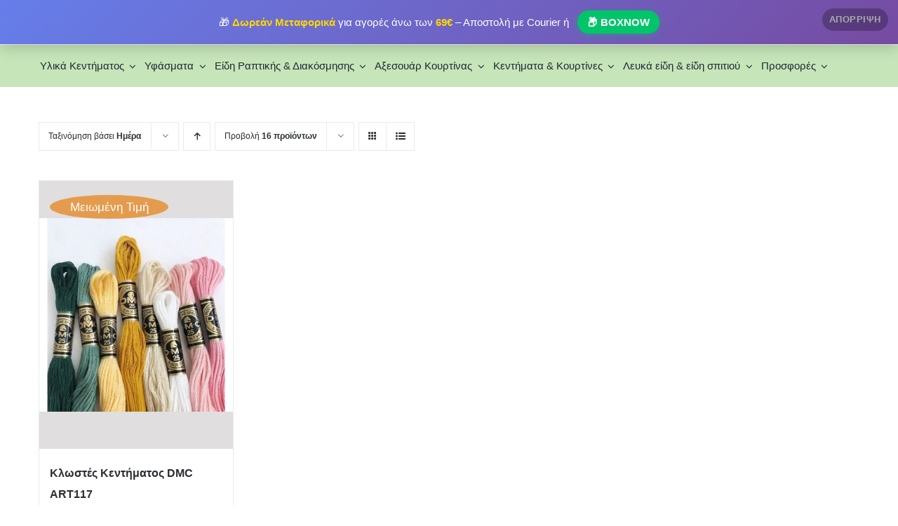

--- FILE ---
content_type: text/html; charset=UTF-8
request_url: https://www.ergani.eu/color/3863/
body_size: 27471
content:
<!DOCTYPE html>
<html class="avada-html-layout-wide avada-html-header-position-top avada-html-is-archive" lang="el" prefix="og: http://ogp.me/ns# fb: http://ogp.me/ns/fb#">
<head>
	<meta http-equiv="X-UA-Compatible" content="IE=edge" />
	<meta http-equiv="Content-Type" content="text/html; charset=utf-8"/>
	<meta name="viewport" content="width=device-width, initial-scale=1, maximum-scale=1" />
	<title>3863 &#8211; εργάνη</title>
<meta name='robots' content='max-image-preview:large' />
<script>window._wca = window._wca || [];</script>
<link rel='dns-prefetch' href='//www.ergani.eu' />
<link rel='dns-prefetch' href='//stats.wp.com' />
<link rel='dns-prefetch' href='//use.fontawesome.com' />
<link rel='dns-prefetch' href='//www.googletagmanager.com' />
<link rel='preconnect' href='//c0.wp.com' />
<link rel="alternate" type="application/rss+xml" title="Ροή RSS &raquo; εργάνη" href="https://www.ergani.eu/feed/" />
<link rel="alternate" type="application/rss+xml" title="Ροή Σχολίων &raquo; εργάνη" href="https://www.ergani.eu/comments/feed/" />
		
		
		
				<link rel="alternate" type="application/rss+xml" title="Ροή για εργάνη &raquo; 3863 [:en]Color[:el]Χρώμα" href="https://www.ergani.eu/color/3863/feed/" />
				
		<meta property="og:locale" content="el_GR"/>
		<meta property="og:type" content="article"/>
		<meta property="og:site_name" content="εργάνη"/>
		<meta property="og:title" content="Προϊόν Χρώμα  3863"/>
				<meta property="og:url" content="https://www.ergani.eu/shop/moyline-dmc-art-117/"/>
																				<meta property="og:image" content="https://www.ergani.eu/wp-content/uploads/2020/05/dmc-thread-floss-600x600-1.jpg"/>
		<meta property="og:image:width" content="600"/>
		<meta property="og:image:height" content="600"/>
		<meta property="og:image:type" content="image/jpeg"/>
						<!-- This site uses the Google Analytics by MonsterInsights plugin v9.11.1 - Using Analytics tracking - https://www.monsterinsights.com/ -->
							<script src="//www.googletagmanager.com/gtag/js?id=G-PLD9JF6EGD"  data-cfasync="false" data-wpfc-render="false" type="text/javascript" async></script>
			<script data-cfasync="false" data-wpfc-render="false" type="text/javascript">
				var mi_version = '9.11.1';
				var mi_track_user = true;
				var mi_no_track_reason = '';
								var MonsterInsightsDefaultLocations = {"page_location":"https:\/\/www.ergani.eu\/color\/3863\/"};
								if ( typeof MonsterInsightsPrivacyGuardFilter === 'function' ) {
					var MonsterInsightsLocations = (typeof MonsterInsightsExcludeQuery === 'object') ? MonsterInsightsPrivacyGuardFilter( MonsterInsightsExcludeQuery ) : MonsterInsightsPrivacyGuardFilter( MonsterInsightsDefaultLocations );
				} else {
					var MonsterInsightsLocations = (typeof MonsterInsightsExcludeQuery === 'object') ? MonsterInsightsExcludeQuery : MonsterInsightsDefaultLocations;
				}

								var disableStrs = [
										'ga-disable-G-PLD9JF6EGD',
									];

				/* Function to detect opted out users */
				function __gtagTrackerIsOptedOut() {
					for (var index = 0; index < disableStrs.length; index++) {
						if (document.cookie.indexOf(disableStrs[index] + '=true') > -1) {
							return true;
						}
					}

					return false;
				}

				/* Disable tracking if the opt-out cookie exists. */
				if (__gtagTrackerIsOptedOut()) {
					for (var index = 0; index < disableStrs.length; index++) {
						window[disableStrs[index]] = true;
					}
				}

				/* Opt-out function */
				function __gtagTrackerOptout() {
					for (var index = 0; index < disableStrs.length; index++) {
						document.cookie = disableStrs[index] + '=true; expires=Thu, 31 Dec 2099 23:59:59 UTC; path=/';
						window[disableStrs[index]] = true;
					}
				}

				if ('undefined' === typeof gaOptout) {
					function gaOptout() {
						__gtagTrackerOptout();
					}
				}
								window.dataLayer = window.dataLayer || [];

				window.MonsterInsightsDualTracker = {
					helpers: {},
					trackers: {},
				};
				if (mi_track_user) {
					function __gtagDataLayer() {
						dataLayer.push(arguments);
					}

					function __gtagTracker(type, name, parameters) {
						if (!parameters) {
							parameters = {};
						}

						if (parameters.send_to) {
							__gtagDataLayer.apply(null, arguments);
							return;
						}

						if (type === 'event') {
														parameters.send_to = monsterinsights_frontend.v4_id;
							var hookName = name;
							if (typeof parameters['event_category'] !== 'undefined') {
								hookName = parameters['event_category'] + ':' + name;
							}

							if (typeof MonsterInsightsDualTracker.trackers[hookName] !== 'undefined') {
								MonsterInsightsDualTracker.trackers[hookName](parameters);
							} else {
								__gtagDataLayer('event', name, parameters);
							}
							
						} else {
							__gtagDataLayer.apply(null, arguments);
						}
					}

					__gtagTracker('js', new Date());
					__gtagTracker('set', {
						'developer_id.dZGIzZG': true,
											});
					if ( MonsterInsightsLocations.page_location ) {
						__gtagTracker('set', MonsterInsightsLocations);
					}
										__gtagTracker('config', 'G-PLD9JF6EGD', {"forceSSL":"true"} );
										window.gtag = __gtagTracker;										(function () {
						/* https://developers.google.com/analytics/devguides/collection/analyticsjs/ */
						/* ga and __gaTracker compatibility shim. */
						var noopfn = function () {
							return null;
						};
						var newtracker = function () {
							return new Tracker();
						};
						var Tracker = function () {
							return null;
						};
						var p = Tracker.prototype;
						p.get = noopfn;
						p.set = noopfn;
						p.send = function () {
							var args = Array.prototype.slice.call(arguments);
							args.unshift('send');
							__gaTracker.apply(null, args);
						};
						var __gaTracker = function () {
							var len = arguments.length;
							if (len === 0) {
								return;
							}
							var f = arguments[len - 1];
							if (typeof f !== 'object' || f === null || typeof f.hitCallback !== 'function') {
								if ('send' === arguments[0]) {
									var hitConverted, hitObject = false, action;
									if ('event' === arguments[1]) {
										if ('undefined' !== typeof arguments[3]) {
											hitObject = {
												'eventAction': arguments[3],
												'eventCategory': arguments[2],
												'eventLabel': arguments[4],
												'value': arguments[5] ? arguments[5] : 1,
											}
										}
									}
									if ('pageview' === arguments[1]) {
										if ('undefined' !== typeof arguments[2]) {
											hitObject = {
												'eventAction': 'page_view',
												'page_path': arguments[2],
											}
										}
									}
									if (typeof arguments[2] === 'object') {
										hitObject = arguments[2];
									}
									if (typeof arguments[5] === 'object') {
										Object.assign(hitObject, arguments[5]);
									}
									if ('undefined' !== typeof arguments[1].hitType) {
										hitObject = arguments[1];
										if ('pageview' === hitObject.hitType) {
											hitObject.eventAction = 'page_view';
										}
									}
									if (hitObject) {
										action = 'timing' === arguments[1].hitType ? 'timing_complete' : hitObject.eventAction;
										hitConverted = mapArgs(hitObject);
										__gtagTracker('event', action, hitConverted);
									}
								}
								return;
							}

							function mapArgs(args) {
								var arg, hit = {};
								var gaMap = {
									'eventCategory': 'event_category',
									'eventAction': 'event_action',
									'eventLabel': 'event_label',
									'eventValue': 'event_value',
									'nonInteraction': 'non_interaction',
									'timingCategory': 'event_category',
									'timingVar': 'name',
									'timingValue': 'value',
									'timingLabel': 'event_label',
									'page': 'page_path',
									'location': 'page_location',
									'title': 'page_title',
									'referrer' : 'page_referrer',
								};
								for (arg in args) {
																		if (!(!args.hasOwnProperty(arg) || !gaMap.hasOwnProperty(arg))) {
										hit[gaMap[arg]] = args[arg];
									} else {
										hit[arg] = args[arg];
									}
								}
								return hit;
							}

							try {
								f.hitCallback();
							} catch (ex) {
							}
						};
						__gaTracker.create = newtracker;
						__gaTracker.getByName = newtracker;
						__gaTracker.getAll = function () {
							return [];
						};
						__gaTracker.remove = noopfn;
						__gaTracker.loaded = true;
						window['__gaTracker'] = __gaTracker;
					})();
									} else {
										console.log("");
					(function () {
						function __gtagTracker() {
							return null;
						}

						window['__gtagTracker'] = __gtagTracker;
						window['gtag'] = __gtagTracker;
					})();
									}
			</script>
							<!-- / Google Analytics by MonsterInsights -->
		<style id='wp-img-auto-sizes-contain-inline-css' type='text/css'>
img:is([sizes=auto i],[sizes^="auto," i]){contain-intrinsic-size:3000px 1500px}
/*# sourceURL=wp-img-auto-sizes-contain-inline-css */
</style>
<style id='font-awesome-svg-styles-default-inline-css' type='text/css'>
.svg-inline--fa {
  display: inline-block;
  height: 1em;
  overflow: visible;
  vertical-align: -.125em;
}
/*# sourceURL=font-awesome-svg-styles-default-inline-css */
</style>
<link rel='stylesheet' id='font-awesome-svg-styles-css' href="https://www.ergani.eu/wp-content/uploads/font-awesome/v6.7.2/css/svg-with-js.css" type='text/css' media='all' />
<style id='font-awesome-svg-styles-inline-css' type='text/css'>
   .wp-block-font-awesome-icon svg::before,
   .wp-rich-text-font-awesome-icon svg::before {content: unset;}
/*# sourceURL=font-awesome-svg-styles-inline-css */
</style>
<style id='woocommerce-inline-inline-css' type='text/css'>
.woocommerce form .form-row .required { visibility: visible; }
/*# sourceURL=woocommerce-inline-inline-css */
</style>
<link rel='stylesheet' id='brands-styles-css' href='https://c0.wp.com/p/woocommerce/10.3.7/assets/css/brands.css' type='text/css' media='all' />
<link rel='stylesheet' id='dgwt-wcas-style-css' href='https://www.ergani.eu/wp-content/plugins/ajax-search-for-woocommerce/assets/css/style.min.css?ver=1.32.2' type='text/css' media='all' />
<link rel='stylesheet' id='morningtrain_wooadvancedqty_lib_traits-woo-advanced-qty-css' href='https://www.ergani.eu/wp-content/plugins/woo-advanced-qty/assets/css/woo-advanced-qty.css?ver=3.0.6' type='text/css' media='all' />
<link rel='stylesheet' id='font-awesome-official-css' href='https://use.fontawesome.com/releases/v6.7.2/css/all.css' type='text/css' media='all' integrity="sha384-nRgPTkuX86pH8yjPJUAFuASXQSSl2/bBUiNV47vSYpKFxHJhbcrGnmlYpYJMeD7a" crossorigin="anonymous" />
<link rel='stylesheet' id='fusion-dynamic-css-css' href='https://www.ergani.eu/wp-content/uploads/fusion-styles/824f7e24c048b52132f9b5e32c4769eb.min.css?ver=3.14.2' type='text/css' media='all' />
<link rel='stylesheet' id='font-awesome-official-v4shim-css' href='https://use.fontawesome.com/releases/v6.7.2/css/v4-shims.css' type='text/css' media='all' integrity="sha384-npPMK6zwqNmU3qyCCxEcWJkLBNYxEFM1nGgSoAWuCCXqVVz0cvwKEMfyTNkOxM2N" crossorigin="anonymous" />
<script type="text/javascript" src="https://www.ergani.eu/wp-content/plugins/google-analytics-for-wordpress/assets/js/frontend-gtag.min.js?ver=9.11.1" id="monsterinsights-frontend-script-js" async="async" data-wp-strategy="async"></script>
<script data-cfasync="false" data-wpfc-render="false" type="text/javascript" id='monsterinsights-frontend-script-js-extra'>/* <![CDATA[ */
var monsterinsights_frontend = {"js_events_tracking":"true","download_extensions":"doc,pdf,ppt,zip,xls,docx,pptx,xlsx","inbound_paths":"[]","home_url":"https:\/\/www.ergani.eu","hash_tracking":"false","v4_id":"G-PLD9JF6EGD"};/* ]]> */
</script>
<script type="text/javascript" src="https://c0.wp.com/c/6.9/wp-includes/js/jquery/jquery.min.js" id="jquery-core-js"></script>
<script type="text/javascript" src="https://c0.wp.com/p/woocommerce/10.3.7/assets/js/jquery-blockui/jquery.blockUI.min.js" id="wc-jquery-blockui-js" defer="defer" data-wp-strategy="defer"></script>
<script type="text/javascript" id="wc-add-to-cart-js-extra">
/* <![CDATA[ */
var wc_add_to_cart_params = {"ajax_url":"/wp-admin/admin-ajax.php","wc_ajax_url":"/?wc-ajax=%%endpoint%%","i18n_view_cart":"\u039a\u03b1\u03bb\u03ac\u03b8\u03b9","cart_url":"https://www.ergani.eu/cart/","is_cart":"","cart_redirect_after_add":"no"};
//# sourceURL=wc-add-to-cart-js-extra
/* ]]> */
</script>
<script type="text/javascript" src="https://c0.wp.com/p/woocommerce/10.3.7/assets/js/frontend/add-to-cart.min.js" id="wc-add-to-cart-js" defer="defer" data-wp-strategy="defer"></script>
<script type="text/javascript" src="https://c0.wp.com/p/woocommerce/10.3.7/assets/js/js-cookie/js.cookie.min.js" id="wc-js-cookie-js" defer="defer" data-wp-strategy="defer"></script>
<script type="text/javascript" id="woocommerce-js-extra">
/* <![CDATA[ */
var woocommerce_params = {"ajax_url":"/wp-admin/admin-ajax.php","wc_ajax_url":"/?wc-ajax=%%endpoint%%","i18n_password_show":"\u0395\u03bc\u03c6\u03ac\u03bd\u03b9\u03c3\u03b7 \u03c3\u03c5\u03bd\u03b8\u03b7\u03bc\u03b1\u03c4\u03b9\u03ba\u03bf\u03cd","i18n_password_hide":"\u0391\u03c0\u03cc\u03ba\u03c1\u03c5\u03c8\u03b7 \u03c3\u03c5\u03bd\u03b8\u03b7\u03bc\u03b1\u03c4\u03b9\u03ba\u03bf\u03cd"};
//# sourceURL=woocommerce-js-extra
/* ]]> */
</script>
<script type="text/javascript" src="https://c0.wp.com/p/woocommerce/10.3.7/assets/js/frontend/woocommerce.min.js" id="woocommerce-js" defer="defer" data-wp-strategy="defer"></script>
<script type="text/javascript" src="https://stats.wp.com/s-202604.js" id="woocommerce-analytics-js" defer="defer" data-wp-strategy="defer"></script>
<link rel="https://api.w.org/" href="https://www.ergani.eu/wp-json/" /><link rel="EditURI" type="application/rsd+xml" title="RSD" href="https://www.ergani.eu/xmlrpc.php?rsd" />
<meta name="generator" content="WordPress 6.9" />
<meta name="generator" content="WooCommerce 10.3.7" />
<meta name="generator" content="Site Kit by Google 1.161.0" /><style>
.qtranxs_flag_el {background-image: url(https://www.ergani.eu/wp-content/plugins/qtranslate-xt/flags/gr.png); background-repeat: no-repeat;}
</style>
<link hreflang="el" href="https://www.ergani.eu/color/3863/" rel="alternate" />
<link hreflang="x-default" href="https://www.ergani.eu/color/3863/" rel="alternate" />
<meta name="generator" content="qTranslate-XT 3.16.1" />
	<style>img#wpstats{display:none}</style>
				<style>
			.dgwt-wcas-ico-magnifier,.dgwt-wcas-ico-magnifier-handler{max-width:20px}.dgwt-wcas-search-wrapp{max-width:600px}		</style>
		<!-- Google site verification - Google for WooCommerce -->
<meta name="google-site-verification" content="Xq6qLs5oFGoaZ4zbJustZgoZeDgwEp-WuVbdCdTf1ME" />
<style type="text/css" id="css-fb-visibility">@media screen and (max-width: 640px){.fusion-no-small-visibility{display:none !important;}body .sm-text-align-center{text-align:center !important;}body .sm-text-align-left{text-align:left !important;}body .sm-text-align-right{text-align:right !important;}body .sm-text-align-justify{text-align:justify !important;}body .sm-flex-align-center{justify-content:center !important;}body .sm-flex-align-flex-start{justify-content:flex-start !important;}body .sm-flex-align-flex-end{justify-content:flex-end !important;}body .sm-mx-auto{margin-left:auto !important;margin-right:auto !important;}body .sm-ml-auto{margin-left:auto !important;}body .sm-mr-auto{margin-right:auto !important;}body .fusion-absolute-position-small{position:absolute;width:100%;}.awb-sticky.awb-sticky-small{ position: sticky; top: var(--awb-sticky-offset,0); }}@media screen and (min-width: 641px) and (max-width: 1024px){.fusion-no-medium-visibility{display:none !important;}body .md-text-align-center{text-align:center !important;}body .md-text-align-left{text-align:left !important;}body .md-text-align-right{text-align:right !important;}body .md-text-align-justify{text-align:justify !important;}body .md-flex-align-center{justify-content:center !important;}body .md-flex-align-flex-start{justify-content:flex-start !important;}body .md-flex-align-flex-end{justify-content:flex-end !important;}body .md-mx-auto{margin-left:auto !important;margin-right:auto !important;}body .md-ml-auto{margin-left:auto !important;}body .md-mr-auto{margin-right:auto !important;}body .fusion-absolute-position-medium{position:absolute;width:100%;}.awb-sticky.awb-sticky-medium{ position: sticky; top: var(--awb-sticky-offset,0); }}@media screen and (min-width: 1025px){.fusion-no-large-visibility{display:none !important;}body .lg-text-align-center{text-align:center !important;}body .lg-text-align-left{text-align:left !important;}body .lg-text-align-right{text-align:right !important;}body .lg-text-align-justify{text-align:justify !important;}body .lg-flex-align-center{justify-content:center !important;}body .lg-flex-align-flex-start{justify-content:flex-start !important;}body .lg-flex-align-flex-end{justify-content:flex-end !important;}body .lg-mx-auto{margin-left:auto !important;margin-right:auto !important;}body .lg-ml-auto{margin-left:auto !important;}body .lg-mr-auto{margin-right:auto !important;}body .fusion-absolute-position-large{position:absolute;width:100%;}.awb-sticky.awb-sticky-large{ position: sticky; top: var(--awb-sticky-offset,0); }}</style>	<noscript><style>.woocommerce-product-gallery{ opacity: 1 !important; }</style></noscript>
	<style type="text/css">.recentcomments a{display:inline !important;padding:0 !important;margin:0 !important;}</style><link rel="icon" href="https://www.ergani.eu/wp-content/uploads/2024/06/cropped-unnamed-file-32x32.png" sizes="32x32" />
<link rel="icon" href="https://www.ergani.eu/wp-content/uploads/2024/06/cropped-unnamed-file-192x192.png" sizes="192x192" />
<link rel="apple-touch-icon" href="https://www.ergani.eu/wp-content/uploads/2024/06/cropped-unnamed-file-180x180.png" />
<meta name="msapplication-TileImage" content="https://www.ergani.eu/wp-content/uploads/2024/06/cropped-unnamed-file-270x270.png" />
		<style type="text/css" id="wp-custom-css">
			/* ============================================
   Pure CSS Store Notice Fix (ROBUST)
   ============================================ */

/* Make the store notice fixed at top */
.woocommerce-store-notice,
p.demo_store {
  position: fixed !important;
  top: 0 !important;
  left: 0 !important;
  right: 0 !important;
  width: 100% !important;
  z-index: 99999 !important;
  margin: 0 !important;
  box-shadow: 0 2px 5px rgba(0,0,0,0.1);
  background: linear-gradient(90deg, #ffaa00, #ff7f00, #ff7f7f) !important;
  color: #333 !important;
  font-weight: 500 !important;
  padding: 12px 40px 12px 20px !important;
}

/* === Detect visible notice (handles display:none AND display: none) === */
body:has(.woocommerce-store-notice:not([style*="display:none"]):not([style*="display: none"])) #boxed-wrapper,
body:has(p.demo_store:not([style*="display:none"]):not([style*="display: none"])) #boxed-wrapper {
  margin-top: 60px !important;
}

/* Default state */
#boxed-wrapper {
  margin-top: 0 !important;
  transition: margin-top 0.3s ease !important;
}

/* === Admin bar === */
body.admin-bar:has(.woocommerce-store-notice:not([style*="display:none"]):not([style*="display: none"])) .woocommerce-store-notice,
body.admin-bar:has(p.demo_store:not([style*="display:none"]):not([style*="display: none"])) p.demo_store{
  top: 32px !important;
}

body.admin-bar:has(.woocommerce-store-notice:not([style*="display:none"]):not([style*="display: none"])) #boxed-wrapper,
body.admin-bar:has(p.demo_store:not([style*="display:none"]):not([style*="display: none"])) #boxed-wrapper {
  margin-top: 60px !important;
}

/* Mobile admin bar */
@media screen and (max-width: 782px) {
  body.admin-bar:has(.woocommerce-store-notice:not([style*="display:none"]):not([style*="display: none"])) .woocommerce-store-notice,
  body.admin-bar:has(p.demo_store:not([style*="display:none"]):not([style*="display: none"])) p.demo_store {
    top: 46px !important;
  }

  body.admin-bar:has(.woocommerce-store-notice:not([style*="display:none"]):not([style*="display: none"])) #boxed-wrapper,
  body.admin-bar:has(p.demo_store:not([style*="display:none"]):not([style*="display: none"])) #boxed-wrapper {
    margin-top: 96px !important;
  }
}

/* Mobile responsive */
@media (max-width: 768px) {
  body:has(.woocommerce-store-notice:not([style*="display:none"]):not([style*="display: none"])) #boxed-wrapper,
  body:has(p.demo_store:not([style*="display:none"]):not([style*="display: none"])) #boxed-wrapper {
    margin-top: 83px !important;
  }

  body.admin-bar:has(.woocommerce-store-notice:not([style*="display:none"]):not([style*="display: none"])) #boxed-wrapper,
  body.admin-bar:has(p.demo_store:not([style*="display:none"]):not([style*="display: none"])) #boxed-wrapper {
    margin-top: 106px !important;
  }

  .woocommerce-store-notice,
  p.demo_store {
    font-size: 13px !important;
    padding: 12px 40px 12px 15px !important;
    line-height: 1.4 !important;
  }
}

/* Links */
.woocommerce-store-notice a,
p.demo_store a {
  color: #aaa !important;
  font-weight: bold !important;
}

.woocommerce-store-notice a:hover,
p.demo_store a:hover {
  color: #aaa !important;
}

/* Beautiful Store Notice (Replaces previous styling) */
.beautiful-store-notice {
  display: block !important;
  position: fixed !important;
  top: 0 !important;
  left: 0 !important;
  right: 0 !important;
  width: 100% !important;
  z-index: 99999 !important;
  margin: 0 !important;
  background: linear-gradient(135deg, #667eea 0%, #764ba2 100%) !important;
  color: white !important;
  font-weight: 500 !important;
  padding: 15px 40px 15px 20px !important;
  font-size: 15px !important;
  text-align: center !important;
  box-shadow: 0 4px 20px rgba(0,0,0,0.2) !important;
  line-height: 1.4 !important;
  font-family: Arial, sans-serif !important;
}

.beautiful-store-notice strong {
  color: #FFD700 !important; /* Gold for emphasis */
}

.boxnow-badge {
  background-color: #00C569 !important;
  color: white !important;
  padding: 6px 14px !important;
  border-radius: 20px !important;
  font-weight: bold !important;
  margin: 0 8px !important;
  display: inline-block !important;
  box-shadow: 0 2px 8px rgba(0,197,105,0.4) !important;
}

.beautiful-store-notice a {
  color: #FFD700 !important;
  font-weight: bold !important;
  text-decoration: none !important;
}

.beautiful-store-notice a:hover {
  color: #FFF !important;
  text-shadow: 0 0 5px rgba(255,255,255,0.5) !important;
}
/* Desktop: adjust beautiful-store-notice for admin bar */
@media (min-width: 783px) {
  body.admin-bar .beautiful-store-notice {
    top: 32px !important; /* same height as WP admin bar on desktop */
  }
}

/* ============================
   Store notice dismiss button
   ============================ */

/* Turn the default Dismiss link into an X icon on the right */
.woocommerce-store-notice__dismiss-link {
  position: absolute !important;
  right: 14px !important;
  top: 50% !important;
	z-index: 99999;
/*   transform: translateY(-50%) !important; */
  padding: 4px 10px !important;
  border-radius: 20px !important;
  background: rgba(0,0,0,0.25) !important;
  color: #fff !important;
  font-size: 13px !important;
  font-weight: 600 !important;
  text-decoration: none !important;
  text-transform: uppercase !important;
  letter-spacing: 0.04em !important;
/*   line-height: 1 !important; */
  cursor: pointer !important;
  transition: all 0.2s ease !important;
}

/* Desktop: show full text, no X replacement */
@media (min-width: 851px) {
  .woocommerce-store-notice__dismiss-link::before {
    right: 10px !important;              /* closer towards content */
    top: 50% !important;
    transform: translateY(-50%) !important;
    padding: 4px 8px !important;
    border-radius: 16px !important;
  }
}

/* Mobile: show only an X */
@media (max-width: 850px) {
  .woocommerce-store-notice__dismiss-link {
    padding: 6px 10px !important;
    border-radius: 50% !important;
    width: 32px !important;
    height: 32px !important;
    display: flex !important;
    align-items: center !important;
    justify-content: center !important;
    text-indent: -9999px;           /* hide the word "Dismiss" */
    overflow: hidden;
    background: rgba(0,0,0,0.25) !important;
  }

  .woocommerce-store-notice__dismiss-link::before {
    content: "✕" !important;        /* visible X */
    text-indent: 0;
    position: absolute;
  }
}

		</style>
				<script type="text/javascript">
			var doc = document.documentElement;
			doc.setAttribute( 'data-useragent', navigator.userAgent );
		</script>
		<style type="text/css" id="fusion-builder-template-header-css">.telephone-header {
  display: inline-block !important;
}
.telephone-header-mobile {
  display: none !important;
}

@media only screen and (max-width: 730px) {
  .telephone-header {
    display: none !important;
  }
  .telephone-header-mobile {
    display: inline-block !important;
  }
}</style>
	<style id='global-styles-inline-css' type='text/css'>
:root{--wp--preset--aspect-ratio--square: 1;--wp--preset--aspect-ratio--4-3: 4/3;--wp--preset--aspect-ratio--3-4: 3/4;--wp--preset--aspect-ratio--3-2: 3/2;--wp--preset--aspect-ratio--2-3: 2/3;--wp--preset--aspect-ratio--16-9: 16/9;--wp--preset--aspect-ratio--9-16: 9/16;--wp--preset--color--black: #000000;--wp--preset--color--cyan-bluish-gray: #abb8c3;--wp--preset--color--white: #ffffff;--wp--preset--color--pale-pink: #f78da7;--wp--preset--color--vivid-red: #cf2e2e;--wp--preset--color--luminous-vivid-orange: #ff6900;--wp--preset--color--luminous-vivid-amber: #fcb900;--wp--preset--color--light-green-cyan: #7bdcb5;--wp--preset--color--vivid-green-cyan: #00d084;--wp--preset--color--pale-cyan-blue: #8ed1fc;--wp--preset--color--vivid-cyan-blue: #0693e3;--wp--preset--color--vivid-purple: #9b51e0;--wp--preset--color--awb-color-1: #ffffff;--wp--preset--color--awb-color-2: #f6f6f6;--wp--preset--color--awb-color-3: #eaeaea;--wp--preset--color--awb-color-4: #e9a825;--wp--preset--color--awb-color-5: #747474;--wp--preset--color--awb-color-6: #785510;--wp--preset--color--awb-color-7: #333333;--wp--preset--color--awb-color-8: #2b2e32;--wp--preset--color--awb-color-custom-10: #494949;--wp--preset--color--awb-color-custom-11: #e8cb90;--wp--preset--color--awb-color-custom-12: #d6ad5a;--wp--preset--color--awb-color-custom-13: #000000;--wp--preset--gradient--vivid-cyan-blue-to-vivid-purple: linear-gradient(135deg,rgb(6,147,227) 0%,rgb(155,81,224) 100%);--wp--preset--gradient--light-green-cyan-to-vivid-green-cyan: linear-gradient(135deg,rgb(122,220,180) 0%,rgb(0,208,130) 100%);--wp--preset--gradient--luminous-vivid-amber-to-luminous-vivid-orange: linear-gradient(135deg,rgb(252,185,0) 0%,rgb(255,105,0) 100%);--wp--preset--gradient--luminous-vivid-orange-to-vivid-red: linear-gradient(135deg,rgb(255,105,0) 0%,rgb(207,46,46) 100%);--wp--preset--gradient--very-light-gray-to-cyan-bluish-gray: linear-gradient(135deg,rgb(238,238,238) 0%,rgb(169,184,195) 100%);--wp--preset--gradient--cool-to-warm-spectrum: linear-gradient(135deg,rgb(74,234,220) 0%,rgb(151,120,209) 20%,rgb(207,42,186) 40%,rgb(238,44,130) 60%,rgb(251,105,98) 80%,rgb(254,248,76) 100%);--wp--preset--gradient--blush-light-purple: linear-gradient(135deg,rgb(255,206,236) 0%,rgb(152,150,240) 100%);--wp--preset--gradient--blush-bordeaux: linear-gradient(135deg,rgb(254,205,165) 0%,rgb(254,45,45) 50%,rgb(107,0,62) 100%);--wp--preset--gradient--luminous-dusk: linear-gradient(135deg,rgb(255,203,112) 0%,rgb(199,81,192) 50%,rgb(65,88,208) 100%);--wp--preset--gradient--pale-ocean: linear-gradient(135deg,rgb(255,245,203) 0%,rgb(182,227,212) 50%,rgb(51,167,181) 100%);--wp--preset--gradient--electric-grass: linear-gradient(135deg,rgb(202,248,128) 0%,rgb(113,206,126) 100%);--wp--preset--gradient--midnight: linear-gradient(135deg,rgb(2,3,129) 0%,rgb(40,116,252) 100%);--wp--preset--font-size--small: 11.25px;--wp--preset--font-size--medium: 20px;--wp--preset--font-size--large: 22.5px;--wp--preset--font-size--x-large: 42px;--wp--preset--font-size--normal: 15px;--wp--preset--font-size--xlarge: 30px;--wp--preset--font-size--huge: 45px;--wp--preset--spacing--20: 0.44rem;--wp--preset--spacing--30: 0.67rem;--wp--preset--spacing--40: 1rem;--wp--preset--spacing--50: 1.5rem;--wp--preset--spacing--60: 2.25rem;--wp--preset--spacing--70: 3.38rem;--wp--preset--spacing--80: 5.06rem;--wp--preset--shadow--natural: 6px 6px 9px rgba(0, 0, 0, 0.2);--wp--preset--shadow--deep: 12px 12px 50px rgba(0, 0, 0, 0.4);--wp--preset--shadow--sharp: 6px 6px 0px rgba(0, 0, 0, 0.2);--wp--preset--shadow--outlined: 6px 6px 0px -3px rgb(255, 255, 255), 6px 6px rgb(0, 0, 0);--wp--preset--shadow--crisp: 6px 6px 0px rgb(0, 0, 0);}:where(.is-layout-flex){gap: 0.5em;}:where(.is-layout-grid){gap: 0.5em;}body .is-layout-flex{display: flex;}.is-layout-flex{flex-wrap: wrap;align-items: center;}.is-layout-flex > :is(*, div){margin: 0;}body .is-layout-grid{display: grid;}.is-layout-grid > :is(*, div){margin: 0;}:where(.wp-block-columns.is-layout-flex){gap: 2em;}:where(.wp-block-columns.is-layout-grid){gap: 2em;}:where(.wp-block-post-template.is-layout-flex){gap: 1.25em;}:where(.wp-block-post-template.is-layout-grid){gap: 1.25em;}.has-black-color{color: var(--wp--preset--color--black) !important;}.has-cyan-bluish-gray-color{color: var(--wp--preset--color--cyan-bluish-gray) !important;}.has-white-color{color: var(--wp--preset--color--white) !important;}.has-pale-pink-color{color: var(--wp--preset--color--pale-pink) !important;}.has-vivid-red-color{color: var(--wp--preset--color--vivid-red) !important;}.has-luminous-vivid-orange-color{color: var(--wp--preset--color--luminous-vivid-orange) !important;}.has-luminous-vivid-amber-color{color: var(--wp--preset--color--luminous-vivid-amber) !important;}.has-light-green-cyan-color{color: var(--wp--preset--color--light-green-cyan) !important;}.has-vivid-green-cyan-color{color: var(--wp--preset--color--vivid-green-cyan) !important;}.has-pale-cyan-blue-color{color: var(--wp--preset--color--pale-cyan-blue) !important;}.has-vivid-cyan-blue-color{color: var(--wp--preset--color--vivid-cyan-blue) !important;}.has-vivid-purple-color{color: var(--wp--preset--color--vivid-purple) !important;}.has-black-background-color{background-color: var(--wp--preset--color--black) !important;}.has-cyan-bluish-gray-background-color{background-color: var(--wp--preset--color--cyan-bluish-gray) !important;}.has-white-background-color{background-color: var(--wp--preset--color--white) !important;}.has-pale-pink-background-color{background-color: var(--wp--preset--color--pale-pink) !important;}.has-vivid-red-background-color{background-color: var(--wp--preset--color--vivid-red) !important;}.has-luminous-vivid-orange-background-color{background-color: var(--wp--preset--color--luminous-vivid-orange) !important;}.has-luminous-vivid-amber-background-color{background-color: var(--wp--preset--color--luminous-vivid-amber) !important;}.has-light-green-cyan-background-color{background-color: var(--wp--preset--color--light-green-cyan) !important;}.has-vivid-green-cyan-background-color{background-color: var(--wp--preset--color--vivid-green-cyan) !important;}.has-pale-cyan-blue-background-color{background-color: var(--wp--preset--color--pale-cyan-blue) !important;}.has-vivid-cyan-blue-background-color{background-color: var(--wp--preset--color--vivid-cyan-blue) !important;}.has-vivid-purple-background-color{background-color: var(--wp--preset--color--vivid-purple) !important;}.has-black-border-color{border-color: var(--wp--preset--color--black) !important;}.has-cyan-bluish-gray-border-color{border-color: var(--wp--preset--color--cyan-bluish-gray) !important;}.has-white-border-color{border-color: var(--wp--preset--color--white) !important;}.has-pale-pink-border-color{border-color: var(--wp--preset--color--pale-pink) !important;}.has-vivid-red-border-color{border-color: var(--wp--preset--color--vivid-red) !important;}.has-luminous-vivid-orange-border-color{border-color: var(--wp--preset--color--luminous-vivid-orange) !important;}.has-luminous-vivid-amber-border-color{border-color: var(--wp--preset--color--luminous-vivid-amber) !important;}.has-light-green-cyan-border-color{border-color: var(--wp--preset--color--light-green-cyan) !important;}.has-vivid-green-cyan-border-color{border-color: var(--wp--preset--color--vivid-green-cyan) !important;}.has-pale-cyan-blue-border-color{border-color: var(--wp--preset--color--pale-cyan-blue) !important;}.has-vivid-cyan-blue-border-color{border-color: var(--wp--preset--color--vivid-cyan-blue) !important;}.has-vivid-purple-border-color{border-color: var(--wp--preset--color--vivid-purple) !important;}.has-vivid-cyan-blue-to-vivid-purple-gradient-background{background: var(--wp--preset--gradient--vivid-cyan-blue-to-vivid-purple) !important;}.has-light-green-cyan-to-vivid-green-cyan-gradient-background{background: var(--wp--preset--gradient--light-green-cyan-to-vivid-green-cyan) !important;}.has-luminous-vivid-amber-to-luminous-vivid-orange-gradient-background{background: var(--wp--preset--gradient--luminous-vivid-amber-to-luminous-vivid-orange) !important;}.has-luminous-vivid-orange-to-vivid-red-gradient-background{background: var(--wp--preset--gradient--luminous-vivid-orange-to-vivid-red) !important;}.has-very-light-gray-to-cyan-bluish-gray-gradient-background{background: var(--wp--preset--gradient--very-light-gray-to-cyan-bluish-gray) !important;}.has-cool-to-warm-spectrum-gradient-background{background: var(--wp--preset--gradient--cool-to-warm-spectrum) !important;}.has-blush-light-purple-gradient-background{background: var(--wp--preset--gradient--blush-light-purple) !important;}.has-blush-bordeaux-gradient-background{background: var(--wp--preset--gradient--blush-bordeaux) !important;}.has-luminous-dusk-gradient-background{background: var(--wp--preset--gradient--luminous-dusk) !important;}.has-pale-ocean-gradient-background{background: var(--wp--preset--gradient--pale-ocean) !important;}.has-electric-grass-gradient-background{background: var(--wp--preset--gradient--electric-grass) !important;}.has-midnight-gradient-background{background: var(--wp--preset--gradient--midnight) !important;}.has-small-font-size{font-size: var(--wp--preset--font-size--small) !important;}.has-medium-font-size{font-size: var(--wp--preset--font-size--medium) !important;}.has-large-font-size{font-size: var(--wp--preset--font-size--large) !important;}.has-x-large-font-size{font-size: var(--wp--preset--font-size--x-large) !important;}
/*# sourceURL=global-styles-inline-css */
</style>
<link rel='stylesheet' id='wc-blocks-integration-css-css' href='https://www.ergani.eu/wp-content/plugins/custom-payment-gateways-woocommerce/build/style-index.css?ver=236eb729738f64b534be' type='text/css' media='all' />
<link rel='stylesheet' id='wc-blocks-style-css' href='https://c0.wp.com/p/woocommerce/10.3.7/assets/client/blocks/wc-blocks.css' type='text/css' media='all' />
<link rel='stylesheet' id='wp-block-library-css' href='https://c0.wp.com/c/6.9/wp-includes/css/dist/block-library/style.min.css' type='text/css' media='all' />
<style id='wp-block-library-inline-css' type='text/css'>
/*wp_block_styles_on_demand_placeholder:69757bbe98d52*/
/*# sourceURL=wp-block-library-inline-css */
</style>
<style id='wp-block-library-theme-inline-css' type='text/css'>
.wp-block-audio :where(figcaption){color:#555;font-size:13px;text-align:center}.is-dark-theme .wp-block-audio :where(figcaption){color:#ffffffa6}.wp-block-audio{margin:0 0 1em}.wp-block-code{border:1px solid #ccc;border-radius:4px;font-family:Menlo,Consolas,monaco,monospace;padding:.8em 1em}.wp-block-embed :where(figcaption){color:#555;font-size:13px;text-align:center}.is-dark-theme .wp-block-embed :where(figcaption){color:#ffffffa6}.wp-block-embed{margin:0 0 1em}.blocks-gallery-caption{color:#555;font-size:13px;text-align:center}.is-dark-theme .blocks-gallery-caption{color:#ffffffa6}:root :where(.wp-block-image figcaption){color:#555;font-size:13px;text-align:center}.is-dark-theme :root :where(.wp-block-image figcaption){color:#ffffffa6}.wp-block-image{margin:0 0 1em}.wp-block-pullquote{border-bottom:4px solid;border-top:4px solid;color:currentColor;margin-bottom:1.75em}.wp-block-pullquote :where(cite),.wp-block-pullquote :where(footer),.wp-block-pullquote__citation{color:currentColor;font-size:.8125em;font-style:normal;text-transform:uppercase}.wp-block-quote{border-left:.25em solid;margin:0 0 1.75em;padding-left:1em}.wp-block-quote cite,.wp-block-quote footer{color:currentColor;font-size:.8125em;font-style:normal;position:relative}.wp-block-quote:where(.has-text-align-right){border-left:none;border-right:.25em solid;padding-left:0;padding-right:1em}.wp-block-quote:where(.has-text-align-center){border:none;padding-left:0}.wp-block-quote.is-large,.wp-block-quote.is-style-large,.wp-block-quote:where(.is-style-plain){border:none}.wp-block-search .wp-block-search__label{font-weight:700}.wp-block-search__button{border:1px solid #ccc;padding:.375em .625em}:where(.wp-block-group.has-background){padding:1.25em 2.375em}.wp-block-separator.has-css-opacity{opacity:.4}.wp-block-separator{border:none;border-bottom:2px solid;margin-left:auto;margin-right:auto}.wp-block-separator.has-alpha-channel-opacity{opacity:1}.wp-block-separator:not(.is-style-wide):not(.is-style-dots){width:100px}.wp-block-separator.has-background:not(.is-style-dots){border-bottom:none;height:1px}.wp-block-separator.has-background:not(.is-style-wide):not(.is-style-dots){height:2px}.wp-block-table{margin:0 0 1em}.wp-block-table td,.wp-block-table th{word-break:normal}.wp-block-table :where(figcaption){color:#555;font-size:13px;text-align:center}.is-dark-theme .wp-block-table :where(figcaption){color:#ffffffa6}.wp-block-video :where(figcaption){color:#555;font-size:13px;text-align:center}.is-dark-theme .wp-block-video :where(figcaption){color:#ffffffa6}.wp-block-video{margin:0 0 1em}:root :where(.wp-block-template-part.has-background){margin-bottom:0;margin-top:0;padding:1.25em 2.375em}
/*# sourceURL=https://c0.wp.com/c/6.9/wp-includes/css/dist/block-library/theme.min.css */
</style>
<style id='classic-theme-styles-inline-css' type='text/css'>
/*! This file is auto-generated */
.wp-block-button__link{color:#fff;background-color:#32373c;border-radius:9999px;box-shadow:none;text-decoration:none;padding:calc(.667em + 2px) calc(1.333em + 2px);font-size:1.125em}.wp-block-file__button{background:#32373c;color:#fff;text-decoration:none}
/*# sourceURL=https://c0.wp.com/c/6.9/wp-includes/css/classic-themes.min.css */
</style>
</head>

<body class="archive tax-pa_color term-1508 wp-theme-Avada theme-Avada woocommerce woocommerce-page woocommerce-demo-store woocommerce-no-js fusion-image-hovers fusion-pagination-sizing fusion-button_type-flat fusion-button_span-no fusion-button_gradient-linear avada-image-rollover-circle-yes avada-image-rollover-yes avada-image-rollover-direction-bottom fusion-has-button-gradient fusion-body ltr no-tablet-sticky-header no-mobile-sticky-header fusion-disable-outline fusion-sub-menu-fade mobile-logo-pos-center layout-wide-mode avada-has-boxed-modal-shadow-none layout-scroll-offset-full avada-has-zero-margin-offset-top fusion-top-header menu-text-align-center fusion-woo-product-design-classic fusion-woo-shop-page-columns-4 fusion-woo-related-columns-4 fusion-woo-archive-page-columns-4 fusion-woocommerce-equal-heights avada-has-woo-gallery-disabled woo-outofstock-badge-top_bar mobile-menu-design-modern fusion-hide-pagination-text fusion-header-layout-v5 avada-responsive avada-footer-fx-none avada-menu-highlight-style-bar fusion-search-form-classic fusion-main-menu-search-dropdown fusion-avatar-square avada-dropdown-styles avada-blog-layout-grid avada-blog-archive-layout-grid avada-header-shadow-yes avada-menu-icon-position-right avada-has-megamenu-shadow avada-has-header-100-width avada-has-pagetitle-bg-full avada-has-titlebar-hide avada-header-top-bg-not-opaque avada-has-pagination-padding avada-flyout-menu-direction-fade avada-ec-views-v1" data-awb-post-id="10506">
	<p role="complementary" aria-label="Ειδοποίηση καταστήματος" class="woocommerce-store-notice demo_store" data-notice-id="091632204c566edae0869f8b956bc798" style="display:none;"><span class="beautiful-store-notice">
  🎁 <strong>Δωρεάν Μεταφορικά</strong> για αγορές άνω των <strong>69€</strong> – Αποστολή με Courier ή 
  <span class="boxnow-badge">📦 BOXNOW</span>
</span>
 <a role="button" href="#" class="woocommerce-store-notice__dismiss-link">Απόρριψη</a></p>	<a class="skip-link screen-reader-text" href="#content">Μετάβαση στο περιεχόμενο</a>

	<div id="boxed-wrapper">
		
		<div id="wrapper" class="fusion-wrapper">
			<div id="home" style="position:relative;top:-1px;"></div>
												<div class="fusion-tb-header"><div class="fusion-fullwidth fullwidth-box fusion-builder-row-1 fusion-flex-container has-pattern-background has-mask-background nonhundred-percent-fullwidth non-hundred-percent-height-scrolling fusion-custom-z-index" style="--awb-border-radius-top-left:0px;--awb-border-radius-top-right:0px;--awb-border-radius-bottom-right:0px;--awb-border-radius-bottom-left:0px;--awb-z-index:160;--awb-margin-bottom:0px;--awb-flex-wrap:wrap;" ><div class="fusion-builder-row fusion-row fusion-flex-align-items-flex-start fusion-flex-content-wrap" style="max-width:1216.8px;margin-left: calc(-4% / 2 );margin-right: calc(-4% / 2 );"><div class="fusion-layout-column fusion_builder_column fusion-builder-column-0 fusion_builder_column_1_1 1_1 fusion-flex-column" style="--awb-bg-size:cover;--awb-width-large:100%;--awb-margin-top-large:0px;--awb-spacing-right-large:1.92%;--awb-margin-bottom-large:0px;--awb-spacing-left-large:1.92%;--awb-width-medium:100%;--awb-order-medium:0;--awb-spacing-right-medium:1.92%;--awb-spacing-left-medium:1.92%;--awb-width-small:100%;--awb-order-small:1;--awb-spacing-right-small:1.92%;--awb-spacing-left-small:1.92%;"><div class="fusion-column-wrapper fusion-column-has-shadow fusion-flex-justify-content-space-around fusion-content-layout-row fusion-flex-align-items-center"><div class="fusion-image-element " style="--awb-max-width:100px;--awb-caption-title-font-family:var(--h2_typography-font-family);--awb-caption-title-font-weight:var(--h2_typography-font-weight);--awb-caption-title-font-style:var(--h2_typography-font-style);--awb-caption-title-size:var(--h2_typography-font-size);--awb-caption-title-transform:var(--h2_typography-text-transform);--awb-caption-title-line-height:var(--h2_typography-line-height);--awb-caption-title-letter-spacing:var(--h2_typography-letter-spacing);"><span class=" fusion-imageframe imageframe-none imageframe-1 hover-type-none"><a class="fusion-no-lightbox" href="https://www.ergani.eu/" target="_self" aria-label="&#8211;"><img decoding="async" width="250" height="136" src="https://www.ergani.eu/wp-content/uploads/2024/06/cropped-unnamed-file-e1725619984181.png" data-orig-src="http://www.ergani.eu/wp-content/uploads/2024/06/cropped-unnamed-file-e1725619984181.png" alt class="lazyload img-responsive wp-image-22298" srcset="data:image/svg+xml,%3Csvg%20xmlns%3D%27http%3A%2F%2Fwww.w3.org%2F2000%2Fsvg%27%20width%3D%27250%27%20height%3D%27136%27%20viewBox%3D%270%200%20250%20136%27%3E%3Crect%20width%3D%27250%27%20height%3D%27136%27%20fill-opacity%3D%220%22%2F%3E%3C%2Fsvg%3E" data-srcset="https://www.ergani.eu/wp-content/uploads/2024/06/cropped-unnamed-file-e1725619984181-200x109.png 200w, https://www.ergani.eu/wp-content/uploads/2024/06/cropped-unnamed-file-e1725619984181.png 250w" data-sizes="auto" data-orig-sizes="(max-width: 1024px) 100vw, (max-width: 640px) 100vw, 250px" /></a></span></div><div class="telephone-header"><a  href="tel:+30 210 5128124"><i class="fa fa-solid fa-phone" aria-hidden="true"></i> +30 210 5128124</a>   <a href="tel:+30 6937 039733"><i class="fa fa-solid fa-mobile" aria-hidden="true"></i> +30 6937 039733</a>
</div>

<div class="telephone-header-mobile"><a  href="tel:+30 210 5128124"><i class="fa fa-solid fa-phone" aria-hidden="true"></i> </a>   <a  href="tel:+30 6937 039733"><i class="fa fa-solid fa-mobile" aria-hidden="true"></i> </a>
</div>

<nav class="awb-menu awb-menu_row awb-menu_em-hover mobile-mode-always-expanded awb-menu_icons-left awb-menu_dc-yes mobile-trigger-fullwidth-off awb-menu_mobile-toggle loading mega-menu-loading awb-menu_desktop awb-menu_dropdown awb-menu_expand-right awb-menu_transition-fade" style="--awb-bg:#ffffff;--awb-gap:5px;--awb-align-items:center;--awb-justify-content:center;--awb-border-color:#ffffff;--awb-submenu-bg:#ffffff;--awb-submenu-items-padding-top:5px;--awb-submenu-items-padding-right:5px;--awb-submenu-items-padding-bottom:5px;--awb-submenu-items-padding-left:5px;--awb-icons-size:20;--awb-main-justify-content:flex-start;--awb-mobile-bg:#ffffff;--awb-mobile-nav-items-height:28;--awb-mobile-sep-color:#ffffff;--awb-mobile-justify:center;--awb-mobile-caret-left:auto;--awb-mobile-caret-right:0;--awb-fusion-font-family-typography:inherit;--awb-fusion-font-style-typography:normal;--awb-fusion-font-weight-typography:400;--awb-fusion-font-family-submenu-typography:inherit;--awb-fusion-font-style-submenu-typography:normal;--awb-fusion-font-weight-submenu-typography:400;--awb-fusion-font-family-mobile-typography:inherit;--awb-fusion-font-style-mobile-typography:normal;--awb-fusion-font-weight-mobile-typography:400;" aria-label="mobile test" data-breakpoint="0" data-count="0" data-transition-type="fade" data-transition-time="300" data-expand="right"><ul id="menu-mobile-test" class="fusion-menu awb-menu__main-ul awb-menu__main-ul_row"><li  id="menu-item-24776"  class="menu-item menu-item-type-custom menu-item-object-custom menu-item-24776 awb-menu__li awb-menu__main-li awb-menu__main-li_regular"  data-item-id="24776"><span class="awb-menu__main-background-default awb-menu__main-background-default_fade"></span><span class="awb-menu__main-background-active awb-menu__main-background-active_fade"></span><div  class="dgwt-wcas-search-wrapp dgwt-wcas-no-submit woocommerce dgwt-wcas-style-solaris js-dgwt-wcas-layout-icon-flexible dgwt-wcas-layout-icon-flexible js-dgwt-wcas-mobile-overlay-disabled">
							<svg class="dgwt-wcas-loader-circular dgwt-wcas-icon-preloader" viewBox="25 25 50 50">
					<circle class="dgwt-wcas-loader-circular-path" cx="50" cy="50" r="20" fill="none"
						 stroke-miterlimit="10"/>
				</svg>
						<a href="#"  class="dgwt-wcas-search-icon js-dgwt-wcas-search-icon-handler" aria-label="Open search bar">				<svg
					class="dgwt-wcas-ico-magnifier-handler" xmlns="http://www.w3.org/2000/svg"
					xmlns:xlink="http://www.w3.org/1999/xlink" x="0px" y="0px"
					viewBox="0 0 51.539 51.361" xml:space="preserve">
					<path 						d="M51.539,49.356L37.247,35.065c3.273-3.74,5.272-8.623,5.272-13.983c0-11.742-9.518-21.26-21.26-21.26 S0,9.339,0,21.082s9.518,21.26,21.26,21.26c5.361,0,10.244-1.999,13.983-5.272l14.292,14.292L51.539,49.356z M2.835,21.082 c0-10.176,8.249-18.425,18.425-18.425s18.425,8.249,18.425,18.425S31.436,39.507,21.26,39.507S2.835,31.258,2.835,21.082z"/>
				</svg>
				</a>
		<div class="dgwt-wcas-search-icon-arrow"></div>
		<form class="dgwt-wcas-search-form" role="search" action="https://www.ergani.eu/" method="get">
		<div class="dgwt-wcas-sf-wrapp">
							<svg
					class="dgwt-wcas-ico-magnifier" xmlns="http://www.w3.org/2000/svg"
					xmlns:xlink="http://www.w3.org/1999/xlink" x="0px" y="0px"
					viewBox="0 0 51.539 51.361" xml:space="preserve">
					<path 						d="M51.539,49.356L37.247,35.065c3.273-3.74,5.272-8.623,5.272-13.983c0-11.742-9.518-21.26-21.26-21.26 S0,9.339,0,21.082s9.518,21.26,21.26,21.26c5.361,0,10.244-1.999,13.983-5.272l14.292,14.292L51.539,49.356z M2.835,21.082 c0-10.176,8.249-18.425,18.425-18.425s18.425,8.249,18.425,18.425S31.436,39.507,21.26,39.507S2.835,31.258,2.835,21.082z"/>
				</svg>
							<label class="screen-reader-text"
				for="dgwt-wcas-search-input-1">
				Products search			</label>

			<input
				id="dgwt-wcas-search-input-1"
				type="search"
				class="dgwt-wcas-search-input"
				name="s"
				value=""
				placeholder="ψάχνω για......"
				autocomplete="off"
							/>
			<div class="dgwt-wcas-preloader"></div>

			<div class="dgwt-wcas-voice-search"></div>

			
			<input type="hidden" name="post_type" value="product"/>
			<input type="hidden" name="dgwt_wcas" value="1"/>

			
					</div>
	</form>
</div>
</li><li  id="menu-item-24786"  class="menu-item menu-item-type-custom menu-item-object-custom menu-item-24786 awb-menu__li awb-menu__main-li awb-menu__main-li_regular"  data-item-id="24786"><span class="awb-menu__main-background-default awb-menu__main-background-default_fade"></span><span class="awb-menu__main-background-active awb-menu__main-background-active_fade"></span><a  href="https://www.facebook.com/erganieu/" class="awb-menu__main-a awb-menu__main-a_regular awb-menu__main-a_icon-only"><span class="menu-text"><span class="menu-title menu-title_no-desktop"><i class="glyphicon fab fa-facebook" aria-hidden="true"></i></span></span></a></li><li  id="menu-item-24804"  class="menu-item menu-item-type-custom menu-item-object-custom menu-item-has-children avada-menu-login-box menu-item-24804 awb-menu__li awb-menu__main-li awb-menu__main-li_regular"  data-item-id="24804"><span class="awb-menu__main-background-default awb-menu__main-background-default_fade"></span><span class="awb-menu__main-background-active awb-menu__main-background-active_fade"></span><a href="https://www.ergani.eu/my-account/" aria-haspopup="true" class="awb-menu__main-a awb-menu__main-a_regular fusion-flex-link"><span class="awb-menu__i awb-menu__i_main"><i class="glyphicon fa-user far" aria-hidden="true"></i></span><span class="menu-text">Λογαριασμός</span><span class="awb-menu__open-nav-submenu-hover"></span></a><ul class="awb-menu__sub-ul awb-menu__sub-ul_main"><li class="awb-menu__account-li"><form action="https://www.ergani.eu/wp-login.php" name="loginform" method="post"><div class="awb-menu__input-wrap"><label class="screen-reader-text hidden" for="username-mobile-test-69757bbea2b14">Username:</label><input type="text" class="input-text" name="log" id="username-mobile-test-69757bbea2b14" value="" placeholder="Όνομα χρήστη" /></div><div class="awb-menu__input-wrap"><label class="screen-reader-text hidden" for="password-mobile-test-69757bbea2b14">Password:</label><input type="password" class="input-text" name="pwd" id="password-mobile-test-69757bbea2b14" value="" placeholder="Κωδικός" /></div><label class="awb-menu__login-remember" for="awb-menu__remember-mobile-test-69757bbea2b14"><input name="rememberme" type="checkbox" id="awb-menu__remember-mobile-test-69757bbea2b14" value="forever"> Να με θυμάσαι</label><input type="hidden" name="fusion_woo_login_box" value="true" /><div class="awb-menu__login-links"><input type="submit" name="wp-submit" id="wp-submit-mobile-test-69757bbea2b14" class="button button-small default comment-submit" value="Σύνδεση"><input type="hidden" name="redirect" value=""></div><div class="awb-menu__login-reg"><a href="https://www.ergani.eu/my-account/" title="Register">Register</a></div></form></li></ul></li><li  id="menu-item-24803"  class="menu-item menu-item-type-custom menu-item-object-custom empty-cart fusion-widget-cart fusion-menu-cart avada-main-menu-cart fusion-menu-cart-hide-empty-counter menu-item-24803 awb-menu__li awb-menu__main-li awb-menu__main-li_regular"  data-item-id="24803"><span class="awb-menu__main-background-default awb-menu__main-background-default_fade"></span><span class="awb-menu__main-background-active awb-menu__main-background-active_fade"></span><a href="https://www.ergani.eu/cart/" class="awb-menu__main-a awb-menu__main-a_regular"><span class="menu-text">Καλάθι</span><span class="fusion-widget-cart-number" style="" data-digits="1" data-cart-count="0">0</span><span class="awb-menu__open-nav-submenu-hover"></span></a><ul class="awb-menu__sub-ul awb-menu__sub-ul_main sub-menu avada-custom-menu-item-contents fusion-menu-cart-items avada-custom-menu-item-contents-empty"></ul></li></ul></nav></div></div></div></div><div class="fusion-fullwidth fullwidth-box fusion-builder-row-2 fusion-flex-container has-pattern-background has-mask-background nonhundred-percent-fullwidth non-hundred-percent-height-scrolling fusion-custom-z-index" style="--awb-border-radius-top-left:0px;--awb-border-radius-top-right:0px;--awb-border-radius-bottom-right:0px;--awb-border-radius-bottom-left:0px;--awb-z-index:150;--awb-padding-bottom:0px;--awb-background-color:#c6e5b9;--awb-background-color-small:#c6e5b9;--awb-flex-wrap:wrap;" ><div class="fusion-builder-row fusion-row fusion-flex-align-items-flex-start fusion-flex-content-wrap" style="max-width:1216.8px;margin-left: calc(-4% / 2 );margin-right: calc(-4% / 2 );"><div class="fusion-layout-column fusion_builder_column fusion-builder-column-1 fusion_builder_column_1_1 1_1 fusion-flex-column" style="--awb-bg-size:cover;--awb-width-large:100%;--awb-margin-top-large:0px;--awb-spacing-right-large:1.92%;--awb-margin-bottom-large:0px;--awb-spacing-left-large:1.92%;--awb-width-medium:100%;--awb-order-medium:0;--awb-spacing-right-medium:1.92%;--awb-spacing-left-medium:1.92%;--awb-width-small:100%;--awb-order-small:1;--awb-spacing-right-small:1.92%;--awb-spacing-left-small:1.92%;"><div class="fusion-column-wrapper fusion-column-has-shadow fusion-flex-justify-content-flex-start fusion-content-layout-column"><nav class="awb-menu awb-menu_row awb-menu_em-hover mobile-mode-collapse-to-button awb-menu_icons-left awb-menu_dc-yes mobile-trigger-fullwidth-on awb-menu_mobile-toggle awb-menu_indent-left awb-menu_mt-fullwidth mobile-size-column-relative loading mega-menu-loading awb-menu_desktop awb-menu_dropdown awb-menu_expand-right awb-menu_transition-fade" style="--awb-font-size:15px;--awb-bg:#c6e5b9;--awb-gap:10px;--awb-items-padding-left:2px;--awb-main-justify-content:flex-start;--awb-mobile-bg:#c6e5b9;--awb-mobile-color:var(--awb-custom10);--awb-mobile-trigger-font-size:20px;--awb-mobile-trigger-background-color:#c6e5b9;--awb-mobile-justify:flex-start;--awb-mobile-caret-left:auto;--awb-mobile-caret-right:0;--awb-fusion-font-family-typography:inherit;--awb-fusion-font-style-typography:normal;--awb-fusion-font-weight-typography:400;--awb-fusion-font-family-submenu-typography:inherit;--awb-fusion-font-style-submenu-typography:normal;--awb-fusion-font-weight-submenu-typography:400;--awb-fusion-font-family-mobile-typography:inherit;--awb-fusion-font-style-mobile-typography:normal;--awb-fusion-font-weight-mobile-typography:400;" aria-label="Main Menu" data-breakpoint="1024" data-count="1" data-transition-type="fade" data-transition-time="300" data-expand="right"><button type="button" class="awb-menu__m-toggle" aria-expanded="false" aria-controls="menu-main-menu"><span class="awb-menu__m-toggle-inner"><span class="collapsed-nav-text">Μενού</span><span class="awb-menu__m-collapse-icon"><span class="awb-menu__m-collapse-icon-open fa-caret-square-down far"></span><span class="awb-menu__m-collapse-icon-close fa-caret-square-up far"></span></span></span></button><ul id="menu-main-menu" class="fusion-menu awb-menu__main-ul awb-menu__main-ul_row"><li  id="menu-item-5887"  class="menu-item menu-item-type-taxonomy menu-item-object-product_cat menu-item-has-children menu-item-5887 awb-menu__li awb-menu__main-li awb-menu__main-li_regular"  data-item-id="5887"><span class="awb-menu__main-background-default awb-menu__main-background-default_fade"></span><span class="awb-menu__main-background-active awb-menu__main-background-active_fade"></span><a  href="https://www.ergani.eu/product-category/ilika-kentimatos/" class="awb-menu__main-a awb-menu__main-a_regular"><span class="menu-text">Υλικά Κεντήματος</span><span class="awb-menu__open-nav-submenu-hover"></span></a><button type="button" aria-label="Open submenu of Υλικά Κεντήματος" aria-expanded="false" class="awb-menu__open-nav-submenu_mobile awb-menu__open-nav-submenu_main"></button><ul class="awb-menu__sub-ul awb-menu__sub-ul_main"><li  id="menu-item-8927"  class="menu-item menu-item-type-taxonomy menu-item-object-product_cat menu-item-has-children menu-item-8927 awb-menu__li awb-menu__sub-li" ><a  href="https://www.ergani.eu/product-category/ilika-kentimatos/etamin-fabrics/" class="awb-menu__sub-a"><span>Υφάσματα για κέντημα</span><span class="awb-menu__open-nav-submenu-hover"></span></a><button type="button" aria-label="Open submenu of Υφάσματα για κέντημα" aria-expanded="false" class="awb-menu__open-nav-submenu_mobile awb-menu__open-nav-submenu_sub"></button><ul class="awb-menu__sub-ul awb-menu__sub-ul_grand"><li  id="menu-item-13912"  class="menu-item menu-item-type-taxonomy menu-item-object-product_cat menu-item-13912 awb-menu__li awb-menu__sub-li" ><a  href="https://www.ergani.eu/product-category/ilika-kentimatos/etamin-fabrics/kamvades/" class="awb-menu__sub-a"><span>Καμβάδες</span></a></li><li  id="menu-item-13913"  class="menu-item menu-item-type-taxonomy menu-item-object-product_cat menu-item-13913 awb-menu__li awb-menu__sub-li" ><a  href="https://www.ergani.eu/product-category/ilika-kentimatos/etamin-fabrics/etamin/" class="awb-menu__sub-a"><span>Εταμίν</span></a></li><li  id="menu-item-13915"  class="menu-item menu-item-type-taxonomy menu-item-object-product_cat menu-item-13915 awb-menu__li awb-menu__sub-li" ><a  href="https://www.ergani.eu/product-category/ilika-kentimatos/etamin-fabrics/lina/" class="awb-menu__sub-a"><span>Λινά</span></a></li><li  id="menu-item-13972"  class="menu-item menu-item-type-taxonomy menu-item-object-product_cat menu-item-13972 awb-menu__li awb-menu__sub-li" ><a  href="https://www.ergani.eu/product-category/yfasmata/mallino-pike/" class="awb-menu__sub-a"><span>Μάλλινο-Πικέ</span></a></li><li  id="menu-item-13914"  class="menu-item menu-item-type-taxonomy menu-item-object-product_cat menu-item-13914 awb-menu__li awb-menu__sub-li" ><a  href="https://www.ergani.eu/product-category/ilika-kentimatos/etamin-fabrics/trapezomantila-semen/" class="awb-menu__sub-a"><span>Τραπεζομάντηλα-Σεμέν</span></a></li><li  id="menu-item-5898"  class="menu-item menu-item-type-taxonomy menu-item-object-product_cat menu-item-5898 awb-menu__li awb-menu__sub-li" ><a  href="https://www.ergani.eu/product-category/ilika-kentimatos/etamin-fabrics/fasa-kentimatos/" class="awb-menu__sub-a"><span>Φάσα κεντήματος</span></a></li></ul></li><li  id="menu-item-5902"  class="menu-item menu-item-type-taxonomy menu-item-object-product_cat menu-item-has-children menu-item-5902 awb-menu__li awb-menu__sub-li" ><a  href="https://www.ergani.eu/product-category/ilika-kentimatos/petsetes-gia-kentima/" class="awb-menu__sub-a"><span>Πετσέτες με φάσα για κέντημα</span><span class="awb-menu__open-nav-submenu-hover"></span></a><button type="button" aria-label="Open submenu of Πετσέτες με φάσα για κέντημα" aria-expanded="false" class="awb-menu__open-nav-submenu_mobile awb-menu__open-nav-submenu_sub"></button><ul class="awb-menu__sub-ul awb-menu__sub-ul_grand"><li  id="menu-item-17478"  class="menu-item menu-item-type-taxonomy menu-item-object-product_cat menu-item-17478 awb-menu__li awb-menu__sub-li" ><a  href="https://www.ergani.eu/product-category/ilika-kentimatos/petsetes-gia-kentima/petsetes-mpanioy/" class="awb-menu__sub-a"><span>Πετσέτες μπάνιου</span></a></li><li  id="menu-item-17477"  class="menu-item menu-item-type-taxonomy menu-item-object-product_cat menu-item-17477 awb-menu__li awb-menu__sub-li" ><a  href="https://www.ergani.eu/product-category/ilika-kentimatos/petsetes-gia-kentima/petsetes-koyzinas-potiropana/" class="awb-menu__sub-a"><span>Πετσέτες κουζίνας &#8211; Ποτηρόπανα</span></a></li><li  id="menu-item-17476"  class="menu-item menu-item-type-taxonomy menu-item-object-product_cat menu-item-17476 awb-menu__li awb-menu__sub-li" ><a  href="https://www.ergani.eu/product-category/ilika-kentimatos/petsetes-gia-kentima/soypla-gia-kentima/" class="awb-menu__sub-a"><span>Σουπλά για κέντημα</span></a></li></ul></li><li  id="menu-item-16056"  class="menu-item menu-item-type-taxonomy menu-item-object-product_cat menu-item-has-children menu-item-16056 awb-menu__li awb-menu__sub-li" ><a  href="https://www.ergani.eu/product-category/ilika-kentimatos/eidi-bebe/" class="awb-menu__sub-a"><span>Είδη bebe</span><span class="awb-menu__open-nav-submenu-hover"></span></a><button type="button" aria-label="Open submenu of Είδη bebe" aria-expanded="false" class="awb-menu__open-nav-submenu_mobile awb-menu__open-nav-submenu_sub"></button><ul class="awb-menu__sub-ul awb-menu__sub-ul_grand"><li  id="menu-item-16791"  class="menu-item menu-item-type-taxonomy menu-item-object-product_cat menu-item-16791 awb-menu__li awb-menu__sub-li" ><a  href="https://www.ergani.eu/product-category/ilika-kentimatos/eidi-bebe/saliares/" class="awb-menu__sub-a"><span>Σαλιάρες-Μπουρνούζια</span></a></li><li  id="menu-item-16790"  class="menu-item menu-item-type-taxonomy menu-item-object-product_cat menu-item-16790 awb-menu__li awb-menu__sub-li" ><a  href="https://www.ergani.eu/product-category/ilika-kentimatos/eidi-bebe/sentonakia/" class="awb-menu__sub-a"><span>Σεντονάκια &amp; κουβέρτες</span></a></li><li  id="menu-item-16792"  class="menu-item menu-item-type-taxonomy menu-item-object-product_cat menu-item-16792 awb-menu__li awb-menu__sub-li" ><a  href="https://www.ergani.eu/product-category/ilika-kentimatos/eidi-bebe/allaxieres/" class="awb-menu__sub-a"><span>Αλλαξιέρες &amp; Νεσεσέρ</span></a></li><li  id="menu-item-16793"  class="menu-item menu-item-type-taxonomy menu-item-object-product_cat menu-item-16793 awb-menu__li awb-menu__sub-li" ><a  href="https://www.ergani.eu/product-category/ilika-kentimatos/eidi-bebe/alla-eidi-bebe/" class="awb-menu__sub-a"><span>Άλλα είδη bebe</span></a></li></ul></li><li  id="menu-item-8400"  class="menu-item menu-item-type-taxonomy menu-item-object-product_cat menu-item-8400 awb-menu__li awb-menu__sub-li" ><a  href="https://www.ergani.eu/product-category/ilika-kentimatos/kare-traverses-me-etamin-gia-kentima/" class="awb-menu__sub-a"><span>Τσάντες-Αξεσουάρ για κέντημα</span></a></li><li  id="menu-item-17110"  class="menu-item menu-item-type-taxonomy menu-item-object-product_cat menu-item-has-children menu-item-17110 awb-menu__li awb-menu__sub-li" ><a  href="https://www.ergani.eu/product-category/ilika-kentimatos/klostes-nimata/" class="awb-menu__sub-a"><span>Κλωστές-Νήματα</span><span class="awb-menu__open-nav-submenu-hover"></span></a><button type="button" aria-label="Open submenu of Κλωστές-Νήματα" aria-expanded="false" class="awb-menu__open-nav-submenu_mobile awb-menu__open-nav-submenu_sub"></button><ul class="awb-menu__sub-ul awb-menu__sub-ul_grand"><li  id="menu-item-5899"  class="menu-item menu-item-type-taxonomy menu-item-object-product_cat menu-item-5899 awb-menu__li awb-menu__sub-li" ><a  href="https://www.ergani.eu/product-category/ilika-kentimatos/klostes-nimata/chrisoklostes-kentimatos/" class="awb-menu__sub-a"><span>Μεταλλικές</span></a></li><li  id="menu-item-5892"  class="menu-item menu-item-type-taxonomy menu-item-object-product_cat menu-item-5892 awb-menu__li awb-menu__sub-li" ><a  href="https://www.ergani.eu/product-category/ilika-kentimatos/klostes-nimata/metaxotes-klostes/" class="awb-menu__sub-a"><span>Μεταξωτές</span></a></li><li  id="menu-item-5890"  class="menu-item menu-item-type-taxonomy menu-item-object-product_cat menu-item-5890 awb-menu__li awb-menu__sub-li" ><a  href="https://www.ergani.eu/product-category/ilika-kentimatos/klostes-nimata/region-klostes/" class="awb-menu__sub-a"><span>Ραιγιόν</span></a></li><li  id="menu-item-10522"  class="menu-item menu-item-type-taxonomy menu-item-object-product_cat menu-item-10522 awb-menu__li awb-menu__sub-li" ><a  href="https://www.ergani.eu/product-category/ilika-kentimatos/klostes-nimata/klostes-dmc/" class="awb-menu__sub-a"><span>Κλωστές DMC</span></a></li></ul></li><li  id="menu-item-16883"  class="menu-item menu-item-type-taxonomy menu-item-object-product_cat menu-item-has-children menu-item-16883 awb-menu__li awb-menu__sub-li" ><a  href="https://www.ergani.eu/product-category/ilika-kentimatos/pinakes-maxilaria-gia-kentima/" class="awb-menu__sub-a"><span>Σταμπωτά για κέντημα</span><span class="awb-menu__open-nav-submenu-hover"></span></a><button type="button" aria-label="Open submenu of Σταμπωτά για κέντημα" aria-expanded="false" class="awb-menu__open-nav-submenu_mobile awb-menu__open-nav-submenu_sub"></button><ul class="awb-menu__sub-ul awb-menu__sub-ul_grand"><li  id="menu-item-24402"  class="menu-item menu-item-type-taxonomy menu-item-object-product_cat menu-item-24402 awb-menu__li awb-menu__sub-li" ><a  href="https://www.ergani.eu/product-category/ilika-kentimatos/pinakes-maxilaria-gia-kentima/trapezomantila-semen-gia-kentima/" class="awb-menu__sub-a"><span>Τραπεζομάντηλα-Σεμέν για κέντημα</span></a></li><li  id="menu-item-9054"  class="menu-item menu-item-type-taxonomy menu-item-object-product_cat menu-item-has-children menu-item-9054 awb-menu__li awb-menu__sub-li" ><a  href="https://www.ergani.eu/product-category/ilika-kentimatos/pinakes-maxilaria-gia-kentima/pinakes-se-kamva/" class="awb-menu__sub-a"><span>Πίνακες σε καμβά</span><span class="awb-menu__open-nav-submenu-hover"></span></a><button type="button" aria-label="Open submenu of Πίνακες σε καμβά" aria-expanded="false" class="awb-menu__open-nav-submenu_mobile awb-menu__open-nav-submenu_sub"></button><ul class="awb-menu__sub-ul awb-menu__sub-ul_grand"><li  id="menu-item-15543"  class="menu-item menu-item-type-taxonomy menu-item-object-product_cat menu-item-15543 awb-menu__li awb-menu__sub-li" ><a  href="https://www.ergani.eu/product-category/ilika-kentimatos/pinakes-maxilaria-gia-kentima/pinakes-se-kamva/typomenos-kamvas/" class="awb-menu__sub-a"><span>Tυπωμένος καμβάς</span></a></li><li  id="menu-item-15542"  class="menu-item menu-item-type-taxonomy menu-item-object-product_cat menu-item-15542 awb-menu__li awb-menu__sub-li" ><a  href="https://www.ergani.eu/product-category/ilika-kentimatos/pinakes-maxilaria-gia-kentima/pinakes-se-kamva/pinakes-kit-kentimatos/" class="awb-menu__sub-a"><span>Πίνακες κιτ κεντήματος</span></a></li></ul></li><li  id="menu-item-9053"  class="menu-item menu-item-type-taxonomy menu-item-object-product_cat menu-item-9053 awb-menu__li awb-menu__sub-li" ><a  href="https://www.ergani.eu/product-category/ilika-kentimatos/pinakes-maxilaria-gia-kentima/paidika-kit-kenthmatos/" class="awb-menu__sub-a"><span>Παιδικά Κιτ Κεντήματος</span></a></li><li  id="menu-item-9274"  class="menu-item menu-item-type-taxonomy menu-item-object-product_cat menu-item-9274 awb-menu__li awb-menu__sub-li" ><a  href="https://www.ergani.eu/product-category/ilika-kentimatos/pinakes-maxilaria-gia-kentima/maksilaria-kit-kentimatos-komplen/" class="awb-menu__sub-a"><span>Μαξιλάρια Κιτ Κεντήματος</span></a></li></ul></li><li  id="menu-item-16568"  class="menu-item menu-item-type-taxonomy menu-item-object-product_cat menu-item-16568 awb-menu__li awb-menu__sub-li" ><a  href="https://www.ergani.eu/product-category/ilika-kentimatos/ergaleia-kentimatos/" class="awb-menu__sub-a"><span>Εργαλεία κεντήματος</span></a></li></ul></li><li  id="menu-item-16889"  class="menu-item menu-item-type-taxonomy menu-item-object-product_cat menu-item-has-children menu-item-16889 awb-menu__li awb-menu__main-li awb-menu__main-li_regular"  data-item-id="16889"><span class="awb-menu__main-background-default awb-menu__main-background-default_fade"></span><span class="awb-menu__main-background-active awb-menu__main-background-active_fade"></span><a  href="https://www.ergani.eu/product-category/yfasmata/" class="awb-menu__main-a awb-menu__main-a_regular"><span class="menu-text">Υφάσματα</span><span class="awb-menu__open-nav-submenu-hover"></span></a><button type="button" aria-label="Open submenu of Υφάσματα" aria-expanded="false" class="awb-menu__open-nav-submenu_mobile awb-menu__open-nav-submenu_main"></button><ul class="awb-menu__sub-ul awb-menu__sub-ul_main"><li  id="menu-item-21481"  class="menu-item menu-item-type-taxonomy menu-item-object-product_cat menu-item-21481 awb-menu__li awb-menu__sub-li" ><a  href="https://www.ergani.eu/product-category/ilika-kentimatos/etamin-fabrics/" class="awb-menu__sub-a"><span>Υφάσματα για κέντημα</span></a></li><li  id="menu-item-21482"  class="menu-item menu-item-type-taxonomy menu-item-object-product_cat menu-item-has-children menu-item-21482 awb-menu__li awb-menu__sub-li" ><a  href="https://www.ergani.eu/product-category/yfasmata/yfasmata-gia-sentonia/" class="awb-menu__sub-a"><span>Υφάσματα για σεντόνια</span><span class="awb-menu__open-nav-submenu-hover"></span></a><button type="button" aria-label="Open submenu of Υφάσματα για σεντόνια" aria-expanded="false" class="awb-menu__open-nav-submenu_mobile awb-menu__open-nav-submenu_sub"></button><ul class="awb-menu__sub-ul awb-menu__sub-ul_grand"><li  id="menu-item-5914"  class="menu-item menu-item-type-taxonomy menu-item-object-product_cat menu-item-5914 awb-menu__li awb-menu__sub-li" ><a  href="https://www.ergani.eu/product-category/yfasmata/yfasmata-gia-sentonia/ifasmata-vamvakera/" class="awb-menu__sub-a"><span>Βαμβακερά</span></a></li><li  id="menu-item-7173"  class="menu-item menu-item-type-taxonomy menu-item-object-product_cat menu-item-7173 awb-menu__li awb-menu__sub-li" ><a  href="https://www.ergani.eu/product-category/yfasmata/yfasmata-gia-sentonia/ifasma-fanela-vamvakeri/" class="awb-menu__sub-a"><span>Φανέλα</span></a></li></ul></li><li  id="menu-item-10317"  class="menu-item menu-item-type-taxonomy menu-item-object-product_cat menu-item-10317 awb-menu__li awb-menu__sub-li" ><a  href="https://www.ergani.eu/product-category/ilika-kentimatos/ifasmata-lina/" class="awb-menu__sub-a"><span>Λινά</span></a></li><li  id="menu-item-21637"  class="menu-item menu-item-type-taxonomy menu-item-object-product_cat menu-item-21637 awb-menu__li awb-menu__sub-li" ><a  href="https://www.ergani.eu/product-category/yfasmata/mallino-pike/" class="awb-menu__sub-a"><span>Μάλλινο-Πικέ</span></a></li><li  id="menu-item-10307"  class="menu-item menu-item-type-taxonomy menu-item-object-product_cat menu-item-10307 awb-menu__li awb-menu__sub-li" ><a  href="https://www.ergani.eu/product-category/yfasmata/metaxota-yfasmata/" class="awb-menu__sub-a"><span>Μεταξωτά</span></a></li><li  id="menu-item-14307"  class="menu-item menu-item-type-taxonomy menu-item-object-product_cat menu-item-14307 awb-menu__li awb-menu__sub-li" ><a  href="https://www.ergani.eu/product-category/yfasmata/yfasma-gia-trapezomantila/" class="awb-menu__sub-a"><span>Ύφασμα για τραπεζομάντηλα-σεμέν</span></a></li><li  id="menu-item-16057"  class="menu-item menu-item-type-taxonomy menu-item-object-product_cat menu-item-16057 awb-menu__li awb-menu__sub-li" ><a  href="https://www.ergani.eu/product-category/yfasmata/gia-ependysi/" class="awb-menu__sub-a"><span>Για επένδυση</span></a></li><li  id="menu-item-14098"  class="menu-item menu-item-type-taxonomy menu-item-object-product_cat menu-item-14098 awb-menu__li awb-menu__sub-li" ><a  href="https://www.ergani.eu/product-category/yfasmata/diakosmisis/" class="awb-menu__sub-a"><span>Διακόσμησης</span></a></li><li  id="menu-item-4692"  class="menu-item menu-item-type-taxonomy menu-item-object-product_cat menu-item-4692 awb-menu__li awb-menu__sub-li" ><a  href="https://www.ergani.eu/product-category/yfasmata/touli-diakosmitiko/" class="awb-menu__sub-a"><span>Τούλι διακοσμητικό</span></a></li><li  id="menu-item-8929"  class="menu-item menu-item-type-taxonomy menu-item-object-product_cat menu-item-8929 awb-menu__li awb-menu__sub-li" ><a  href="https://www.ergani.eu/product-category/yfasmata/linatsa-tsouvali/" class="awb-menu__sub-a"><span>Λινάτσα-Τσουβάλι</span></a></li><li  id="menu-item-8447"  class="menu-item menu-item-type-taxonomy menu-item-object-product_cat menu-item-8447 awb-menu__li awb-menu__sub-li" ><a  href="https://www.ergani.eu/product-category/yfasmata/tsocha-veloudo/" class="awb-menu__sub-a"><span>Τσόχα-Felt / Βελούδο</span></a></li></ul></li><li  id="menu-item-836"  class="menu-item menu-item-type-taxonomy menu-item-object-product_cat menu-item-has-children menu-item-836 awb-menu__li awb-menu__main-li awb-menu__main-li_regular"  data-item-id="836"><span class="awb-menu__main-background-default awb-menu__main-background-default_fade"></span><span class="awb-menu__main-background-active awb-menu__main-background-active_fade"></span><a  href="https://www.ergani.eu/product-category/ylika-raptikis-pleximatos-diakosmisis/" class="awb-menu__main-a awb-menu__main-a_regular"><span class="menu-text">Είδη Ραπτικής &#038; Διακόσμησης</span><span class="awb-menu__open-nav-submenu-hover"></span></a><button type="button" aria-label="Open submenu of Είδη Ραπτικής &amp; Διακόσμησης" aria-expanded="false" class="awb-menu__open-nav-submenu_mobile awb-menu__open-nav-submenu_main"></button><ul class="awb-menu__sub-ul awb-menu__sub-ul_main"><li  id="menu-item-9654"  class="menu-item menu-item-type-taxonomy menu-item-object-product_cat menu-item-9654 awb-menu__li awb-menu__sub-li" ><a  href="https://www.ergani.eu/product-category/ylika-raptikis-pleximatos-diakosmisis/lasticha/" class="awb-menu__sub-a"><span>Λάστιχα</span></a></li><li  id="menu-item-5856"  class="menu-item menu-item-type-taxonomy menu-item-object-product_cat menu-item-5856 awb-menu__li awb-menu__sub-li" ><a  href="https://www.ergani.eu/product-category/ylika-raptikis-pleximatos-diakosmisis/tenies-velcro/" class="awb-menu__sub-a"><span>Ταινίες Velcro (Σκρατς)</span></a></li><li  id="menu-item-8948"  class="menu-item menu-item-type-taxonomy menu-item-object-product_cat menu-item-8948 awb-menu__li awb-menu__sub-li" ><a  href="https://www.ergani.eu/product-category/ylika-raptikis-pleximatos-diakosmisis/extrafor-fakarola/" class="awb-menu__sub-a"><span>Εξτραφόρ-Φακαρόλα</span></a></li><li  id="menu-item-12801"  class="menu-item menu-item-type-taxonomy menu-item-object-product_cat menu-item-12801 awb-menu__li awb-menu__sub-li" ><a  href="https://www.ergani.eu/product-category/ylika-raptikis-pleximatos-diakosmisis/fortetsa-karina/" class="awb-menu__sub-a"><span>Φορτέτσα- Καρίνα</span></a></li><li  id="menu-item-8928"  class="menu-item menu-item-type-taxonomy menu-item-object-product_cat menu-item-8928 awb-menu__li awb-menu__sub-li" ><a  href="https://www.ergani.eu/product-category/ylika-raptikis-pleximatos-diakosmisis/thermoadhesives-patches/" class="awb-menu__sub-a"><span>Θερμοκολλητικά μπαλώματα</span></a></li><li  id="menu-item-17542"  class="menu-item menu-item-type-taxonomy menu-item-object-product_cat menu-item-17542 awb-menu__li awb-menu__sub-li" ><a  href="https://www.ergani.eu/product-category/ylika-raptikis-pleximatos-diakosmisis/loxo-relo/" class="awb-menu__sub-a"><span>Λοξό Ρέλι</span></a></li><li  id="menu-item-10329"  class="menu-item menu-item-type-taxonomy menu-item-object-product_cat menu-item-has-children menu-item-10329 awb-menu__li awb-menu__sub-li" ><a  href="https://www.ergani.eu/product-category/ylika-raptikis-pleximatos-diakosmisis/danteles/" class="awb-menu__sub-a"><span>Δαντέλες</span><span class="awb-menu__open-nav-submenu-hover"></span></a><button type="button" aria-label="Open submenu of Δαντέλες" aria-expanded="false" class="awb-menu__open-nav-submenu_mobile awb-menu__open-nav-submenu_sub"></button><ul class="awb-menu__sub-ul awb-menu__sub-ul_grand"><li  id="menu-item-5891"  class="menu-item menu-item-type-taxonomy menu-item-object-product_cat menu-item-5891 awb-menu__li awb-menu__sub-li" ><a  href="https://www.ergani.eu/product-category/ylika-raptikis-pleximatos-diakosmisis/danteles/lase-danteles/" class="awb-menu__sub-a"><span>Λασέ</span></a></li><li  id="menu-item-16490"  class="menu-item menu-item-type-taxonomy menu-item-object-product_cat menu-item-16490 awb-menu__li awb-menu__sub-li" ><a  href="https://www.ergani.eu/product-category/ylika-raptikis-pleximatos-diakosmisis/danteles/danteles-me-chrysoklosti/" class="awb-menu__sub-a"><span>Χρυσοκλωστή Δαντέλες</span></a></li><li  id="menu-item-5889"  class="menu-item menu-item-type-taxonomy menu-item-object-product_cat menu-item-5889 awb-menu__li awb-menu__sub-li" ><a  href="https://www.ergani.eu/product-category/ylika-raptikis-pleximatos-diakosmisis/danteles/danteles-region/" class="awb-menu__sub-a"><span>Ραιγιόν</span></a></li><li  id="menu-item-5888"  class="menu-item menu-item-type-taxonomy menu-item-object-product_cat menu-item-5888 awb-menu__li awb-menu__sub-li" ><a  href="https://www.ergani.eu/product-category/ylika-raptikis-pleximatos-diakosmisis/danteles/danteles-touli/" class="awb-menu__sub-a"><span>Τούλι</span></a></li><li  id="menu-item-8524"  class="menu-item menu-item-type-taxonomy menu-item-object-product_cat menu-item-8524 awb-menu__li awb-menu__sub-li" ><a  href="https://www.ergani.eu/product-category/ylika-raptikis-pleximatos-diakosmisis/danteles/danteles-vamvakeres/" class="awb-menu__sub-a"><span>Βαμβακερές</span></a></li><li  id="menu-item-19686"  class="menu-item menu-item-type-taxonomy menu-item-object-product_cat menu-item-19686 awb-menu__li awb-menu__sub-li" ><a  href="https://www.ergani.eu/product-category/ylika-raptikis-pleximatos-diakosmisis/danteles/danteles-asprokentima/" class="awb-menu__sub-a"><span>Δαντέλες ασπροκέντημα</span></a></li></ul></li><li  id="menu-item-16887"  class="menu-item menu-item-type-taxonomy menu-item-object-product_cat menu-item-has-children menu-item-16887 awb-menu__li awb-menu__sub-li" ><a  href="https://www.ergani.eu/product-category/ylika-raptikis-pleximatos-diakosmisis/kordeles-treses-kordonia/" class="awb-menu__sub-a"><span>Κορδέλες-Τρέσες-Κορδόνια</span><span class="awb-menu__open-nav-submenu-hover"></span></a><button type="button" aria-label="Open submenu of Κορδέλες-Τρέσες-Κορδόνια" aria-expanded="false" class="awb-menu__open-nav-submenu_mobile awb-menu__open-nav-submenu_sub"></button><ul class="awb-menu__sub-ul awb-menu__sub-ul_grand"><li  id="menu-item-16885"  class="menu-item menu-item-type-taxonomy menu-item-object-product_cat menu-item-has-children menu-item-16885 awb-menu__li awb-menu__sub-li" ><a  href="https://www.ergani.eu/product-category/ylika-raptikis-pleximatos-diakosmisis/kordeles-treses-kordonia/treses/" class="awb-menu__sub-a"><span>Τρέσες</span><span class="awb-menu__open-nav-submenu-hover"></span></a><button type="button" aria-label="Open submenu of Τρέσες" aria-expanded="false" class="awb-menu__open-nav-submenu_mobile awb-menu__open-nav-submenu_sub"></button><ul class="awb-menu__sub-ul awb-menu__sub-ul_grand"><li  id="menu-item-5894"  class="menu-item menu-item-type-taxonomy menu-item-object-product_cat menu-item-5894 awb-menu__li awb-menu__sub-li" ><a  href="https://www.ergani.eu/product-category/ylika-raptikis-pleximatos-diakosmisis/kordeles-treses-kordonia/treses/tresses-bebe/" class="awb-menu__sub-a"><span>Τρέσσες bebe</span></a></li><li  id="menu-item-5895"  class="menu-item menu-item-type-taxonomy menu-item-object-product_cat menu-item-5895 awb-menu__li awb-menu__sub-li" ><a  href="https://www.ergani.eu/product-category/ylika-raptikis-pleximatos-diakosmisis/kordeles-treses-kordonia/treses/tresses-gia-trapezomantila/" class="awb-menu__sub-a"><span>Τρέσσες για τραπεζομάντηλα</span></a></li><li  id="menu-item-19945"  class="menu-item menu-item-type-taxonomy menu-item-object-product_cat menu-item-19945 awb-menu__li awb-menu__sub-li" ><a  href="https://www.ergani.eu/product-category/ylika-raptikis-pleximatos-diakosmisis/kordeles-treses-kordonia/treses/treses-glam/" class="awb-menu__sub-a"><span>Τρέσες Glam</span></a></li></ul></li><li  id="menu-item-8448"  class="menu-item menu-item-type-taxonomy menu-item-object-product_cat menu-item-has-children menu-item-8448 awb-menu__li awb-menu__sub-li" ><a  href="https://www.ergani.eu/product-category/ylika-raptikis-pleximatos-diakosmisis/kordeles-treses-kordonia/kordeles-diakosmitikes/" class="awb-menu__sub-a"><span>Κορδέλες Διακοσμητικές</span><span class="awb-menu__open-nav-submenu-hover"></span></a><button type="button" aria-label="Open submenu of Κορδέλες Διακοσμητικές" aria-expanded="false" class="awb-menu__open-nav-submenu_mobile awb-menu__open-nav-submenu_sub"></button><ul class="awb-menu__sub-ul awb-menu__sub-ul_grand"><li  id="menu-item-867"  class="menu-item menu-item-type-taxonomy menu-item-object-product_cat menu-item-867 awb-menu__li awb-menu__sub-li" ><a  href="https://www.ergani.eu/product-category/ylika-raptikis-pleximatos-diakosmisis/kordeles-treses-kordonia/kordeles-diakosmitikes/saten-kordeles/" class="awb-menu__sub-a"><span>Σατέν κορδέλες</span></a></li><li  id="menu-item-16943"  class="menu-item menu-item-type-taxonomy menu-item-object-product_cat menu-item-16943 awb-menu__li awb-menu__sub-li" ><a  href="https://www.ergani.eu/product-category/ylika-raptikis-pleximatos-diakosmisis/kordeles-treses-kordonia/kordeles-diakosmitikes/kordela-gkro/" class="awb-menu__sub-a"><span>Κορδέλα γκρο</span></a></li><li  id="menu-item-16942"  class="menu-item menu-item-type-taxonomy menu-item-object-product_cat menu-item-16942 awb-menu__li awb-menu__sub-li" ><a  href="https://www.ergani.eu/product-category/ylika-raptikis-pleximatos-diakosmisis/kordeles-treses-kordonia/kordeles-diakosmitikes/kordeles-gioyta/" class="awb-menu__sub-a"><span>Κορδέλες γιούτα</span></a></li><li  id="menu-item-16944"  class="menu-item menu-item-type-taxonomy menu-item-object-product_cat menu-item-16944 awb-menu__li awb-menu__sub-li" ><a  href="https://www.ergani.eu/product-category/ylika-raptikis-pleximatos-diakosmisis/kordeles-treses-kordonia/kordeles-diakosmitikes/kordela-zik-zak/" class="awb-menu__sub-a"><span>Κορδέλα ζικ ζακ</span></a></li></ul></li><li  id="menu-item-19306"  class="menu-item menu-item-type-taxonomy menu-item-object-product_cat menu-item-19306 awb-menu__li awb-menu__sub-li" ><a  href="https://www.ergani.eu/product-category/ylika-raptikis-pleximatos-diakosmisis/kordeles-treses-kordonia/imantes/" class="awb-menu__sub-a"><span>Ιμάντες</span></a></li><li  id="menu-item-16970"  class="menu-item menu-item-type-taxonomy menu-item-object-product_cat menu-item-16970 awb-menu__li awb-menu__sub-li" ><a  href="https://www.ergani.eu/product-category/ylika-raptikis-pleximatos-diakosmisis/kordeles-treses-kordonia/kordonia/" class="awb-menu__sub-a"><span>Κορδόνια</span></a></li><li  id="menu-item-11943"  class="menu-item menu-item-type-taxonomy menu-item-object-product_cat menu-item-has-children menu-item-11943 awb-menu__li awb-menu__sub-li" ><a  href="https://www.ergani.eu/product-category/ylika-raptikis-pleximatos-diakosmisis/kordeles-treses-kordonia/soytaz-siritia/" class="awb-menu__sub-a"><span>Σουτάζ &#8211; Σιρίτια</span><span class="awb-menu__open-nav-submenu-hover"></span></a><button type="button" aria-label="Open submenu of Σουτάζ - Σιρίτια" aria-expanded="false" class="awb-menu__open-nav-submenu_mobile awb-menu__open-nav-submenu_sub"></button><ul class="awb-menu__sub-ul awb-menu__sub-ul_grand"><li  id="menu-item-5893"  class="menu-item menu-item-type-taxonomy menu-item-object-product_cat menu-item-5893 awb-menu__li awb-menu__sub-li" ><a  href="https://www.ergani.eu/product-category/ylika-raptikis-pleximatos-diakosmisis/kordeles-treses-kordonia/soytaz-siritia/" class="awb-menu__sub-a"><span>Σουτάζ-Κορδόνια</span></a></li></ul></li><li  id="menu-item-11198"  class="menu-item menu-item-type-taxonomy menu-item-object-product_cat menu-item-11198 awb-menu__li awb-menu__sub-li" ><a  href="https://www.ergani.eu/product-category/axesouar-kourtinas-neo/foyntes/" class="awb-menu__sub-a"><span>Κρόσια-Φούντες</span></a></li></ul></li><li  id="menu-item-24432"  class="menu-item menu-item-type-taxonomy menu-item-object-product_cat menu-item-24432 awb-menu__li awb-menu__sub-li" ><a  href="https://www.ergani.eu/product-category/ylika-raptikis-pleximatos-diakosmisis/ekklisiastika/" class="awb-menu__sub-a"><span>Εκκλησιαστικά</span></a></li><li  id="menu-item-16150"  class="menu-item menu-item-type-taxonomy menu-item-object-product_cat menu-item-16150 awb-menu__li awb-menu__sub-li" ><a  href="https://www.ergani.eu/product-category/ylika-raptikis-pleximatos-diakosmisis/poygkia/" class="awb-menu__sub-a"><span>Πουγκιά-Τσάντες</span></a></li><li  id="menu-item-16513"  class="menu-item menu-item-type-taxonomy menu-item-object-product_cat menu-item-16513 awb-menu__li awb-menu__sub-li" ><a  href="https://www.ergani.eu/product-category/nimata-pleximatos/" class="awb-menu__sub-a"><span>Νήματα πλεξίματος</span></a></li><li  id="menu-item-10528"  class="menu-item menu-item-type-taxonomy menu-item-object-product_cat menu-item-10528 awb-menu__li awb-menu__sub-li" ><a  href="https://www.ergani.eu/product-category/ylika-raptikis-pleximatos-diakosmisis/karfitses-mezoyres/" class="awb-menu__sub-a"><span>Κλωστές-Βελόνες-Καρφίτσες-Μεζούρες-Ψαλίδια</span></a></li><li  id="menu-item-21494"  class="menu-item menu-item-type-taxonomy menu-item-object-product_cat menu-item-21494 awb-menu__li awb-menu__sub-li" ><a  href="https://www.ergani.eu/product-category/ylika-raptikis-pleximatos-diakosmisis/vafes-rouchon/" class="awb-menu__sub-a"><span>Βαφές Ρούχων</span></a></li></ul></li><li  id="menu-item-837"  class="menu-item menu-item-type-taxonomy menu-item-object-product_cat menu-item-has-children menu-item-837 awb-menu__li awb-menu__main-li awb-menu__main-li_regular"  data-item-id="837"><span class="awb-menu__main-background-default awb-menu__main-background-default_fade"></span><span class="awb-menu__main-background-active awb-menu__main-background-active_fade"></span><a  href="https://www.ergani.eu/product-category/axesouar-kourtinas-neo/" class="awb-menu__main-a awb-menu__main-a_regular"><span class="menu-text">Αξεσουάρ Κουρτίνας</span><span class="awb-menu__open-nav-submenu-hover"></span></a><button type="button" aria-label="Open submenu of Αξεσουάρ Κουρτίνας" aria-expanded="false" class="awb-menu__open-nav-submenu_mobile awb-menu__open-nav-submenu_main"></button><ul class="awb-menu__sub-ul awb-menu__sub-ul_main"><li  id="menu-item-17108"  class="menu-item menu-item-type-taxonomy menu-item-object-product_cat menu-item-has-children menu-item-17108 awb-menu__li awb-menu__sub-li" ><a  href="https://www.ergani.eu/product-category/axesouar-kourtinas-neo/tenies-kourtinon/" class="awb-menu__sub-a"><span>Ταινίες κουρτινών (Κουρτινοθηλιές)</span><span class="awb-menu__open-nav-submenu-hover"></span></a><button type="button" aria-label="Open submenu of Ταινίες κουρτινών (Κουρτινοθηλιές)" aria-expanded="false" class="awb-menu__open-nav-submenu_mobile awb-menu__open-nav-submenu_sub"></button><ul class="awb-menu__sub-ul awb-menu__sub-ul_grand"><li  id="menu-item-5959"  class="menu-item menu-item-type-taxonomy menu-item-object-product_cat menu-item-5959 awb-menu__li awb-menu__sub-li" ><a  href="https://www.ergani.eu/product-category/axesouar-kourtinas-neo/tenies-kourtinon/" class="awb-menu__sub-a"><span>Κουρτινοθηλιές</span></a></li><li  id="menu-item-8944"  class="menu-item menu-item-type-taxonomy menu-item-object-product_cat menu-item-8944 awb-menu__li awb-menu__sub-li" ><a  href="https://www.ergani.eu/product-category/axesouar-kourtinas-neo/tenia-gia-kourtines-roman-balloon/" class="awb-menu__sub-a"><span>Ρόμαν-Μπαλούν</span></a></li><li  id="menu-item-8942"  class="menu-item menu-item-type-taxonomy menu-item-object-product_cat menu-item-8942 awb-menu__li awb-menu__sub-li" ><a  href="https://www.ergani.eu/product-category/ylika-raptikis-pleximatos-diakosmisis/fortetsa-karina/" class="awb-menu__sub-a"><span>Φορτέτσα</span></a></li></ul></li><li  id="menu-item-5858"  class="menu-item menu-item-type-taxonomy menu-item-object-product_cat menu-item-5858 awb-menu__li awb-menu__sub-li" ><a  href="https://www.ergani.eu/product-category/axesouar-kourtinas-neo/exartimata-kourtinon/" class="awb-menu__sub-a"><span>Εξαρτήματα Κουρτινών, Γατζάκια</span></a></li><li  id="menu-item-5857"  class="menu-item menu-item-type-taxonomy menu-item-object-product_cat menu-item-5857 awb-menu__li awb-menu__sub-li" ><a  href="https://www.ergani.eu/product-category/axesouar-kourtinas-neo/varidia-kourtinon/" class="awb-menu__sub-a"><span>Βαρίδια κουρτινών</span></a></li><li  id="menu-item-17469"  class="menu-item menu-item-type-taxonomy menu-item-object-product_cat menu-item-has-children menu-item-17469 awb-menu__li awb-menu__sub-li" ><a  href="https://www.ergani.eu/product-category/axesouar-kourtinas-neo/krikoi-koyrtinas/" class="awb-menu__sub-a"><span>Κρίκοι Κουρτίνας</span><span class="awb-menu__open-nav-submenu-hover"></span></a><button type="button" aria-label="Open submenu of Κρίκοι Κουρτίνας" aria-expanded="false" class="awb-menu__open-nav-submenu_mobile awb-menu__open-nav-submenu_sub"></button><ul class="awb-menu__sub-ul awb-menu__sub-ul_grand"><li  id="menu-item-8945"  class="menu-item menu-item-type-taxonomy menu-item-object-product_cat menu-item-8945 awb-menu__li awb-menu__sub-li" ><a  href="https://www.ergani.eu/product-category/axesouar-kourtinas-neo/krikoi-koyrtinas/tenia-trucks-me-kapakia/" class="awb-menu__sub-a"><span>Ταινία trucks με καπάκια</span></a></li><li  id="menu-item-8938"  class="menu-item menu-item-type-taxonomy menu-item-object-product_cat menu-item-8938 awb-menu__li awb-menu__sub-li" ><a  href="https://www.ergani.eu/product-category/axesouar-kourtinas-neo/krikoi-koyrtinas/kriki-koumpoti-plastiki/" class="awb-menu__sub-a"><span>Κρίκοι (trucks) κουμπωτοί πλαστικοί</span></a></li><li  id="menu-item-8939"  class="menu-item menu-item-type-taxonomy menu-item-object-product_cat menu-item-8939 awb-menu__li awb-menu__sub-li" ><a  href="https://www.ergani.eu/product-category/axesouar-kourtinas-neo/krikoi-koyrtinas/kriki-metalliki/" class="awb-menu__sub-a"><span>Πρέσσα-Μεταλλικοί</span></a></li></ul></li><li  id="menu-item-17112"  class="menu-item menu-item-type-taxonomy menu-item-object-product_cat menu-item-has-children menu-item-17112 awb-menu__li awb-menu__sub-li" ><a  href="https://www.ergani.eu/product-category/axesouar-kourtinas-neo/ampraz/" class="awb-menu__sub-a"><span>Αμπράζ</span><span class="awb-menu__open-nav-submenu-hover"></span></a><button type="button" aria-label="Open submenu of Αμπράζ" aria-expanded="false" class="awb-menu__open-nav-submenu_mobile awb-menu__open-nav-submenu_sub"></button><ul class="awb-menu__sub-ul awb-menu__sub-ul_grand"><li  id="menu-item-8932"  class="menu-item menu-item-type-taxonomy menu-item-object-product_cat menu-item-8932 awb-menu__li awb-menu__sub-li" ><a  href="https://www.ergani.eu/product-category/axesouar-kourtinas-neo/ampraz/ampraz-magnitika-graniti/" class="awb-menu__sub-a"><span>Αμπράζ μαγνητικά γρανίτη</span></a></li><li  id="menu-item-8933"  class="menu-item menu-item-type-taxonomy menu-item-object-product_cat menu-item-8933 awb-menu__li awb-menu__sub-li" ><a  href="https://www.ergani.eu/product-category/axesouar-kourtinas-neo/ampraz/ampraz-magnitika-me-sirmatoschino/" class="awb-menu__sub-a"><span>Αμπράζ μαγνητικά με συρματόσχοινο</span></a></li><li  id="menu-item-8934"  class="menu-item menu-item-type-taxonomy menu-item-object-product_cat menu-item-8934 awb-menu__li awb-menu__sub-li" ><a  href="https://www.ergani.eu/product-category/axesouar-kourtinas-neo/ampraz/ampraz-magnitika/" class="awb-menu__sub-a"><span>Αμπράζ μαγνητικά</span></a></li><li  id="menu-item-8935"  class="menu-item menu-item-type-taxonomy menu-item-object-product_cat menu-item-8935 awb-menu__li awb-menu__sub-li" ><a  href="https://www.ergani.eu/product-category/axesouar-kourtinas-neo/ampraz/ampraz-metallika/" class="awb-menu__sub-a"><span>Αμπράζ μεταλλικά</span></a></li><li  id="menu-item-8930"  class="menu-item menu-item-type-taxonomy menu-item-object-product_cat menu-item-8930 awb-menu__li awb-menu__sub-li" ><a  href="https://www.ergani.eu/product-category/axesouar-kourtinas-neo/ampraz/abraz-ksilina/" class="awb-menu__sub-a"><span>Αμπράζ ξύλινα</span></a></li><li  id="menu-item-8936"  class="menu-item menu-item-type-taxonomy menu-item-object-product_cat menu-item-8936 awb-menu__li awb-menu__sub-li" ><a  href="https://www.ergani.eu/product-category/axesouar-kourtinas-neo/ampraz/ampraz-plastika/" class="awb-menu__sub-a"><span>Αμπράζ πλαστικά</span></a></li><li  id="menu-item-8937"  class="menu-item menu-item-type-taxonomy menu-item-object-product_cat menu-item-8937 awb-menu__li awb-menu__sub-li" ><a  href="https://www.ergani.eu/product-category/axesouar-kourtinas-neo/ampraz/ampraz-plexigklas/" class="awb-menu__sub-a"><span>Αμπράζ πλεξιγκλάς</span></a></li></ul></li></ul></li><li  id="menu-item-842"  class="menu-item menu-item-type-taxonomy menu-item-object-product_cat menu-item-has-children menu-item-842 awb-menu__li awb-menu__main-li awb-menu__main-li_regular"  data-item-id="842"><span class="awb-menu__main-background-default awb-menu__main-background-default_fade"></span><span class="awb-menu__main-background-active awb-menu__main-background-active_fade"></span><a  href="https://www.ergani.eu/product-category/etima-kentimata-kourtines/" class="awb-menu__main-a awb-menu__main-a_regular"><span class="menu-text">Κεντήματα &#038; Κουρτίνες</span><span class="awb-menu__open-nav-submenu-hover"></span></a><button type="button" aria-label="Open submenu of Κεντήματα &amp; Κουρτίνες" aria-expanded="false" class="awb-menu__open-nav-submenu_mobile awb-menu__open-nav-submenu_main"></button><ul class="awb-menu__sub-ul awb-menu__sub-ul_main"><li  id="menu-item-845"  class="menu-item menu-item-type-taxonomy menu-item-object-product_cat menu-item-845 awb-menu__li awb-menu__sub-li" ><a  href="https://www.ergani.eu/product-category/etima-kentimata-kourtines/traverses-kentimenes-me-stras-pagietes/" class="awb-menu__sub-a"><span>Κεντήματα με στρας, παγιέτες</span></a></li><li  id="menu-item-846"  class="menu-item menu-item-type-taxonomy menu-item-object-product_cat menu-item-846 awb-menu__li awb-menu__sub-li" ><a  href="https://www.ergani.eu/product-category/etima-kentimata-kourtines/xiropiites-metaxotes-traverses/" class="awb-menu__sub-a"><span>Xειροποίητες μεταξωτές τραβέρσες</span></a></li><li  id="menu-item-8946"  class="menu-item menu-item-type-taxonomy menu-item-object-product_cat menu-item-8946 awb-menu__li awb-menu__sub-li" ><a  href="https://www.ergani.eu/product-category/etima-kentimata-kourtines/kentimeno-touli/" class="awb-menu__sub-a"><span>Kεντημένο τούλι</span></a></li><li  id="menu-item-850"  class="menu-item menu-item-type-taxonomy menu-item-object-product_cat menu-item-850 awb-menu__li awb-menu__sub-li" ><a  href="https://www.ergani.eu/product-category/etima-kentimata-kourtines/stavrovelonia-me-lase/" class="awb-menu__sub-a"><span>Σταυροβελονιά με λασέ</span></a></li><li  id="menu-item-11532"  class="menu-item menu-item-type-taxonomy menu-item-object-product_cat menu-item-has-children menu-item-11532 awb-menu__li awb-menu__sub-li" ><a  href="https://www.ergani.eu/product-category/leyka-eidi/trapezomantila/" class="awb-menu__sub-a"><span>Τραπεζομάντηλα</span><span class="awb-menu__open-nav-submenu-hover"></span></a><button type="button" aria-label="Open submenu of Τραπεζομάντηλα" aria-expanded="false" class="awb-menu__open-nav-submenu_mobile awb-menu__open-nav-submenu_sub"></button><ul class="awb-menu__sub-ul awb-menu__sub-ul_grand"><li  id="menu-item-11533"  class="menu-item menu-item-type-taxonomy menu-item-object-product_cat menu-item-11533 awb-menu__li awb-menu__sub-li" ><a  href="https://www.ergani.eu/product-category/leyka-eidi/trapezomantila/trapezomantila-kofta-kentita/" class="awb-menu__sub-a"><span>Τραπεζομάντηλα κοφτά-κεντητά</span></a></li><li  id="menu-item-848"  class="menu-item menu-item-type-taxonomy menu-item-object-product_cat menu-item-848 awb-menu__li awb-menu__sub-li" ><a  href="https://www.ergani.eu/product-category/etima-kentimata-kourtines/linaetamin-trapla/" class="awb-menu__sub-a"><span>Λινά τραπεζομάντηλα &#038; κουρτίνες</span></a></li><li  id="menu-item-11963"  class="menu-item menu-item-type-taxonomy menu-item-object-product_cat menu-item-11963 awb-menu__li awb-menu__sub-li" ><a  href="https://www.ergani.eu/product-category/etima-kentimata-kourtines/trapla-kouzinas-kourtines-me-trucks/" class="awb-menu__sub-a"><span>Τραπ/λα κουζίνας &amp; κουρτίνες</span></a></li></ul></li><li  id="menu-item-11538"  class="menu-item menu-item-type-taxonomy menu-item-object-product_cat menu-item-has-children menu-item-11538 awb-menu__li awb-menu__sub-li" ><a  href="https://www.ergani.eu/product-category/etima-kentimata-kourtines/koyrtines/" class="awb-menu__sub-a"><span>Κουρτίνες</span><span class="awb-menu__open-nav-submenu-hover"></span></a><button type="button" aria-label="Open submenu of Κουρτίνες" aria-expanded="false" class="awb-menu__open-nav-submenu_mobile awb-menu__open-nav-submenu_sub"></button><ul class="awb-menu__sub-ul awb-menu__sub-ul_grand"><li  id="menu-item-844"  class="menu-item menu-item-type-taxonomy menu-item-object-product_cat menu-item-844 awb-menu__li awb-menu__sub-li" ><a  href="https://www.ergani.eu/product-category/etima-kentimata-kourtines/koyrtines/koftes-paradosiakes-kourtines/" class="awb-menu__sub-a"><span>Kοφτές παραδοσιακές κουρτίνες</span></a></li><li  id="menu-item-11545"  class="menu-item menu-item-type-taxonomy menu-item-object-product_cat menu-item-11545 awb-menu__li awb-menu__sub-li" ><a  href="https://www.ergani.eu/product-category/etima-kentimata-kourtines/linaetamin-trapla/" class="awb-menu__sub-a"><span>Λινά τραπεζομάντηλα, κουρτίνες και κεντήματα</span></a></li><li  id="menu-item-11942"  class="menu-item menu-item-type-taxonomy menu-item-object-product_cat menu-item-11942 awb-menu__li awb-menu__sub-li" ><a  href="https://www.ergani.eu/product-category/etima-kentimata-kourtines/trapla-kouzinas-kourtines-me-trucks/" class="awb-menu__sub-a"><span>Τραπ/λα κουζίνας &amp; κουρτίνες</span></a></li></ul></li></ul></li><li  id="menu-item-11297"  class="menu-item menu-item-type-taxonomy menu-item-object-product_cat menu-item-has-children menu-item-11297 awb-menu__li awb-menu__main-li awb-menu__main-li_regular"  data-item-id="11297"><span class="awb-menu__main-background-default awb-menu__main-background-default_fade"></span><span class="awb-menu__main-background-active awb-menu__main-background-active_fade"></span><a  href="https://www.ergani.eu/product-category/leyka-eidi/" class="awb-menu__main-a awb-menu__main-a_regular"><span class="menu-text">Λευκά είδη &amp; είδη σπιτιού</span><span class="awb-menu__open-nav-submenu-hover"></span></a><button type="button" aria-label="Open submenu of Λευκά είδη &amp; είδη σπιτιού" aria-expanded="false" class="awb-menu__open-nav-submenu_mobile awb-menu__open-nav-submenu_main"></button><ul class="awb-menu__sub-ul awb-menu__sub-ul_main"><li  id="menu-item-11336"  class="menu-item menu-item-type-taxonomy menu-item-object-product_cat menu-item-11336 awb-menu__li awb-menu__sub-li" ><a  href="https://www.ergani.eu/product-category/leyka-eidi/sentonia-maxilarothikes-paplomatothikes/" class="awb-menu__sub-a"><span>Σεντόνια-Μαξιλαροθήκες-Παπλωματοθήκες</span></a></li><li  id="menu-item-23206"  class="menu-item menu-item-type-taxonomy menu-item-object-product_cat menu-item-23206 awb-menu__li awb-menu__sub-li" ><a  href="https://www.ergani.eu/product-category/leyka-eidi/paidika/" class="awb-menu__sub-a"><span>Παιδικά</span></a></li><li  id="menu-item-22817"  class="menu-item menu-item-type-taxonomy menu-item-object-product_cat menu-item-22817 awb-menu__li awb-menu__sub-li" ><a  href="https://www.ergani.eu/product-category/leyka-eidi/maxilaria/" class="awb-menu__sub-a"><span>Μαξιλάρια</span></a></li><li  id="menu-item-11328"  class="menu-item menu-item-type-taxonomy menu-item-object-product_cat menu-item-11328 awb-menu__li awb-menu__sub-li" ><a  href="https://www.ergani.eu/product-category/leyka-eidi/kouvertes-kouverli/" class="awb-menu__sub-a"><span>Κουβέρτες &#8211; Κουβερλί</span></a></li><li  id="menu-item-11305"  class="menu-item menu-item-type-taxonomy menu-item-object-product_cat menu-item-11305 awb-menu__li awb-menu__sub-li" ><a  href="https://www.ergani.eu/product-category/leyka-eidi/pestetes/" class="awb-menu__sub-a"><span>Πετσέτες &#8211; Μπουρνούζια</span></a></li><li  id="menu-item-16637"  class="menu-item menu-item-type-taxonomy menu-item-object-product_cat menu-item-16637 awb-menu__li awb-menu__sub-li" ><a  href="https://www.ergani.eu/product-category/leyka-eidi/koyrtines-mpanioy/" class="awb-menu__sub-a"><span>Κουρτίνες Μπάνιου</span></a></li><li  id="menu-item-11331"  class="menu-item menu-item-type-taxonomy menu-item-object-product_cat menu-item-11331 awb-menu__li awb-menu__sub-li" ><a  href="https://www.ergani.eu/product-category/leyka-eidi/nyfika-koyverli/" class="awb-menu__sub-a"><span>Νυφικά Κουβερλί</span></a></li><li  id="menu-item-11531"  class="menu-item menu-item-type-taxonomy menu-item-object-product_cat menu-item-has-children menu-item-11531 awb-menu__li awb-menu__sub-li" ><a  href="https://www.ergani.eu/product-category/leyka-eidi/trapezomantila/" class="awb-menu__sub-a"><span>Τραπεζομάντηλα</span><span class="awb-menu__open-nav-submenu-hover"></span></a><button type="button" aria-label="Open submenu of Τραπεζομάντηλα" aria-expanded="false" class="awb-menu__open-nav-submenu_mobile awb-menu__open-nav-submenu_sub"></button><ul class="awb-menu__sub-ul awb-menu__sub-ul_grand"><li  id="menu-item-11534"  class="menu-item menu-item-type-taxonomy menu-item-object-product_cat menu-item-11534 awb-menu__li awb-menu__sub-li" ><a  href="https://www.ergani.eu/product-category/leyka-eidi/trapezomantila/trapezomantila-kofta-kentita/" class="awb-menu__sub-a"><span>Τραπεζομάντηλα κοφτά-κεντητά</span></a></li><li  id="menu-item-11539"  class="menu-item menu-item-type-taxonomy menu-item-object-product_cat menu-item-11539 awb-menu__li awb-menu__sub-li" ><a  href="https://www.ergani.eu/product-category/etima-kentimata-kourtines/linaetamin-trapla/" class="awb-menu__sub-a"><span>Λινά τραπεζομάντηλα, κουρτίνες και κεντήματα</span></a></li><li  id="menu-item-11544"  class="menu-item menu-item-type-taxonomy menu-item-object-product_cat menu-item-11544 awb-menu__li awb-menu__sub-li" ><a  href="https://www.ergani.eu/product-category/etima-kentimata-kourtines/trapla-kouzinas-kourtines-me-trucks/" class="awb-menu__sub-a"><span>Τραπ/λα κουζίνας &amp; κουρτίνες</span></a></li><li  id="menu-item-14306"  class="menu-item menu-item-type-taxonomy menu-item-object-product_cat menu-item-14306 awb-menu__li awb-menu__sub-li" ><a  href="https://www.ergani.eu/product-category/yfasmata/yfasma-gia-trapezomantila/" class="awb-menu__sub-a"><span>Ύφασμα για τραπεζομάντηλα-σεμέν</span></a></li></ul></li><li  id="menu-item-11541"  class="menu-item menu-item-type-taxonomy menu-item-object-product_cat menu-item-has-children menu-item-11541 awb-menu__li awb-menu__sub-li" ><a  href="https://www.ergani.eu/product-category/etima-kentimata-kourtines/koyrtines/" class="awb-menu__sub-a"><span>Κουρτίνες</span><span class="awb-menu__open-nav-submenu-hover"></span></a><button type="button" aria-label="Open submenu of Κουρτίνες" aria-expanded="false" class="awb-menu__open-nav-submenu_mobile awb-menu__open-nav-submenu_sub"></button><ul class="awb-menu__sub-ul awb-menu__sub-ul_grand"><li  id="menu-item-11540"  class="menu-item menu-item-type-taxonomy menu-item-object-product_cat menu-item-11540 awb-menu__li awb-menu__sub-li" ><a  href="https://www.ergani.eu/product-category/etima-kentimata-kourtines/trapla-kouzinas-kourtines-me-trucks/" class="awb-menu__sub-a"><span>Τραπ/λα κουζίνας &amp; κουρτίνες</span></a></li><li  id="menu-item-11543"  class="menu-item menu-item-type-taxonomy menu-item-object-product_cat menu-item-11543 awb-menu__li awb-menu__sub-li" ><a  href="https://www.ergani.eu/product-category/etima-kentimata-kourtines/linaetamin-trapla/" class="awb-menu__sub-a"><span>Λινά τραπεζομάντηλα, κουρτίνες και κεντήματα</span></a></li><li  id="menu-item-11542"  class="menu-item menu-item-type-taxonomy menu-item-object-product_cat menu-item-11542 awb-menu__li awb-menu__sub-li" ><a  href="https://www.ergani.eu/product-category/etima-kentimata-kourtines/koyrtines/koftes-paradosiakes-kourtines/" class="awb-menu__sub-a"><span>Παραδοσιακές και κοφτές κουρτίνες</span></a></li></ul></li><li  id="menu-item-17346"  class="menu-item menu-item-type-taxonomy menu-item-object-product_cat menu-item-17346 awb-menu__li awb-menu__sub-li" ><a  href="https://www.ergani.eu/product-category/leyka-eidi/eidi-gia-tin-koyzina/" class="awb-menu__sub-a"><span>Είδη για την κουζίνα</span></a></li><li  id="menu-item-11306"  class="menu-item menu-item-type-taxonomy menu-item-object-product_cat menu-item-has-children menu-item-11306 awb-menu__li awb-menu__sub-li" ><a  href="https://www.ergani.eu/product-category/epochika/" class="awb-menu__sub-a"><span>Εποχικά</span><span class="awb-menu__open-nav-submenu-hover"></span></a><button type="button" aria-label="Open submenu of Εποχικά" aria-expanded="false" class="awb-menu__open-nav-submenu_mobile awb-menu__open-nav-submenu_sub"></button><ul class="awb-menu__sub-ul awb-menu__sub-ul_grand"><li  id="menu-item-11307"  class="menu-item menu-item-type-taxonomy menu-item-object-product_cat menu-item-11307 awb-menu__li awb-menu__sub-li" ><a  href="https://www.ergani.eu/product-category/epochika/christoygeniatika/" class="awb-menu__sub-a"><span>Χριστουγενιάτικα</span></a></li><li  id="menu-item-22832"  class="menu-item menu-item-type-taxonomy menu-item-object-product_cat menu-item-22832 awb-menu__li awb-menu__sub-li" ><a  href="https://www.ergani.eu/product-category/epochika/paschalina/" class="awb-menu__sub-a"><span>Πασχαλινά</span></a></li></ul></li></ul></li><li  id="menu-item-11241"  class="menu-item menu-item-type-post_type menu-item-object-page menu-item-has-children menu-item-11241 awb-menu__li awb-menu__main-li awb-menu__main-li_regular"  data-item-id="11241"><span class="awb-menu__main-background-default awb-menu__main-background-default_fade"></span><span class="awb-menu__main-background-active awb-menu__main-background-active_fade"></span><a  href="https://www.ergani.eu/prosfores/" class="awb-menu__main-a awb-menu__main-a_regular"><span class="menu-text">Προσφορές</span><span class="awb-menu__open-nav-submenu-hover"></span></a><button type="button" aria-label="Open submenu of Προσφορές" aria-expanded="false" class="awb-menu__open-nav-submenu_mobile awb-menu__open-nav-submenu_main"></button><ul class="awb-menu__sub-ul awb-menu__sub-ul_main"><li  id="menu-item-11244"  class="menu-item menu-item-type-post_type menu-item-object-page menu-item-11244 awb-menu__li awb-menu__sub-li" ><a  href="https://www.ergani.eu/prosfores-se-ylika-kentimatos/" class="awb-menu__sub-a"><span>Προσφορές σε Υλικά Κεντήματος</span></a></li><li  id="menu-item-11245"  class="menu-item menu-item-type-post_type menu-item-object-page menu-item-11245 awb-menu__li awb-menu__sub-li" ><a  href="https://www.ergani.eu/prosfores-raptikis/" class="awb-menu__sub-a"><span>Προσφορές σε Είδη Ραπτικής και Διακόσμησης</span></a></li><li  id="menu-item-11243"  class="menu-item menu-item-type-post_type menu-item-object-page menu-item-11243 awb-menu__li awb-menu__sub-li" ><a  href="https://www.ergani.eu/prosfores-se-axesoyar-koyrtinas/" class="awb-menu__sub-a"><span>Προσφορές σε Αξεσουάρ Κουρτίνας</span></a></li><li  id="menu-item-11242"  class="menu-item menu-item-type-post_type menu-item-object-page menu-item-11242 awb-menu__li awb-menu__sub-li" ><a  href="https://www.ergani.eu/prosfores-se-kentimata-amp-koyrtines/" class="awb-menu__sub-a"><span>Προσφορές σε Κεντήματα &#038; Κουρτίνες</span></a></li><li  id="menu-item-11489"  class="menu-item menu-item-type-post_type menu-item-object-page menu-item-11489 awb-menu__li awb-menu__sub-li" ><a  href="https://www.ergani.eu/prosfores-se-leyka-eidi/" class="awb-menu__sub-a"><span>Προσφορές σε Λευκά Είδη</span></a></li></ul></li></ul></nav></div></div></div></div>
</div>		<div id="sliders-container" class="fusion-slider-visibility">
					</div>
											
			
						<main id="main" class="clearfix ">
				<div class="fusion-row" style="">
					
		<div class="woocommerce-container">
			<section id="content" class=" full-width" style="width: 100%;">
		<header class="woocommerce-products-header">
	
	</header>
<div class="woocommerce-notices-wrapper"></div>
<div class="catalog-ordering fusion-clearfix">
			<div class="orderby-order-container">
			<ul class="orderby order-dropdown">
				<li>
					<span class="current-li">
						<span class="current-li-content">
														<a aria-haspopup="true">Ταξινόμηση βάσει <strong>Ημέρα</strong></a>
						</span>
					</span>
					<ul>
																		<li class="">
														<a href="?product_orderby=name">Ταξινόμηση βάσει <strong>Όνομα</strong></a>
						</li>
						<li class="">
														<a href="?product_orderby=price">Ταξινόμηση βάσει <strong>Τιμή</strong></a>
						</li>
						<li class="current">
														<a href="?product_orderby=date">Ταξινόμηση βάσει <strong>Ημέρα</strong></a>
						</li>
						<li class="">
														<a href="?product_orderby=popularity">Ταξινόμηση βάσει <strong>Δημοφιλή</strong></a>
						</li>

											</ul>
				</li>
			</ul>

			<ul class="order">
															<li class="desc"><a aria-label="Αύξουσα ταξινόμηση" aria-haspopup="true" href="?product_order=asc"><i class="awb-icon-arrow-down2 icomoon-up" aria-hidden="true"></i></a></li>
												</ul>
		</div>

		<ul class="sort-count order-dropdown">
			<li>
				<span class="current-li">
					<a aria-haspopup="true">
						Προβολή <strong>16 προϊόντων</strong>						</a>
					</span>
				<ul>
					<li class="current">
						<a href="?product_count=16">
							Προβολή <strong>16 προϊόντων</strong>						</a>
					</li>
					<li class="">
						<a href="?product_count=32">
							Προβολή <strong>32 προϊόντων</strong>						</a>
					</li>
					<li class="">
						<a href="?product_count=48">
							Προβολή <strong>48 προϊόντων</strong>						</a>
					</li>
				</ul>
			</li>
		</ul>
	
											<ul class="fusion-grid-list-view">
			<li class="fusion-grid-view-li active-view">
				<a class="fusion-grid-view" aria-label="Προβολή σε μορφή πλέγματος" aria-haspopup="true" href="?product_view=grid"><i class="awb-icon-grid icomoon-grid" aria-hidden="true"></i></a>
			</li>
			<li class="fusion-list-view-li">
				<a class="fusion-list-view" aria-haspopup="true" aria-label="Προβολή σε μορφή λίστας" href="?product_view=list"><i class="awb-icon-list icomoon-list" aria-hidden="true"></i></a>
			</li>
		</ul>
	</div>
<ul class="products clearfix products-4">
<li class="product type-product post-10506 status-publish first instock product_cat-klostes-dmc product_cat-klostes-nimata product_cat-ilika-kentimatos has-post-thumbnail sale shipping-taxable purchasable product-type-variable product-grid-view">
	<div class="fusion-product-wrapper">
<a href="https://www.ergani.eu/shop/moyline-dmc-art-117/" class="product-images" aria-label="Κλωστές Κεντήματος DMC ART117">
<div class="fusion-woo-badges-wrapper">

	<span class="onsale">Μειωμένη Τιμή</span>
	</div><div class="featured-image crossfade-images">
	<img width="500" height="694" src="https://www.ergani.eu/wp-content/uploads/2020/05/art117.-1-5-2-500x694.png" class="hover-image lazyload" alt="" decoding="async" fetchpriority="high" srcset="data:image/svg+xml,%3Csvg%20xmlns%3D%27http%3A%2F%2Fwww.w3.org%2F2000%2Fsvg%27%20width%3D%27607%27%20height%3D%27842%27%20viewBox%3D%270%200%20607%20842%27%3E%3Crect%20width%3D%27607%27%20height%3D%27842%27%20fill-opacity%3D%220%22%2F%3E%3C%2Fsvg%3E" data-orig-src="https://www.ergani.eu/wp-content/uploads/2020/05/art117.-1-5-2-500x694.png" data-srcset="https://www.ergani.eu/wp-content/uploads/2020/05/art117.-1-5-2-64x89.png 64w, https://www.ergani.eu/wp-content/uploads/2020/05/art117.-1-5-2-500x694.png 500w, https://www.ergani.eu/wp-content/uploads/2020/05/art117.-1-5-2.png 607w" data-sizes="auto" />	<img width="500" height="500" src="https://www.ergani.eu/wp-content/uploads/2020/05/dmc-thread-floss-600x600-1-500x500.jpg" class="attachment-woocommerce_thumbnail size-woocommerce_thumbnail lazyload wp-post-image" alt="" decoding="async" srcset="data:image/svg+xml,%3Csvg%20xmlns%3D%27http%3A%2F%2Fwww.w3.org%2F2000%2Fsvg%27%20width%3D%27600%27%20height%3D%27600%27%20viewBox%3D%270%200%20600%20600%27%3E%3Crect%20width%3D%27600%27%20height%3D%27600%27%20fill-opacity%3D%220%22%2F%3E%3C%2Fsvg%3E" data-orig-src="https://www.ergani.eu/wp-content/uploads/2020/05/dmc-thread-floss-600x600-1-500x500.jpg" data-srcset="https://www.ergani.eu/wp-content/uploads/2020/05/dmc-thread-floss-600x600-1-64x64.jpg 64w, https://www.ergani.eu/wp-content/uploads/2020/05/dmc-thread-floss-600x600-1-100x100.jpg 100w, https://www.ergani.eu/wp-content/uploads/2020/05/dmc-thread-floss-600x600-1-150x150.jpg 150w, https://www.ergani.eu/wp-content/uploads/2020/05/dmc-thread-floss-600x600-1-500x500.jpg 500w, https://www.ergani.eu/wp-content/uploads/2020/05/dmc-thread-floss-600x600-1.jpg 600w" data-sizes="auto" />
						<div class="cart-loading"><i class="awb-icon-spinner" aria-hidden="true"></i></div>
			</div>
</a>
<div class="fusion-product-content">
	<div class="product-details">
		<div class="product-details-container">
<h3 class="product-title">
	<a href="https://www.ergani.eu/shop/moyline-dmc-art-117/">
		Κλωστές Κεντήματος DMC ART117	</a>
</h3>
<div class="fusion-price-rating">

	<span class="price"><span class="woocommerce-Price-amount amount" aria-hidden="true"><bdi>1,00&nbsp;<span class="woocommerce-Price-currencySymbol">&euro;</span></bdi></span> <span aria-hidden="true">&ndash;</span> <span class="woocommerce-Price-amount amount" aria-hidden="true"><bdi>10,00&nbsp;<span class="woocommerce-Price-currencySymbol">&euro;</span></bdi></span><span class="screen-reader-text">Price range: 1,00&nbsp;&euro; through 10,00&nbsp;&euro;</span></span>
		</div>
	</div>
</div>


	<div class="product-buttons">
		<div class="fusion-content-sep sep-double sep-solid"></div>
		<div class="product-buttons-container clearfix">
<a href="https://www.ergani.eu/shop/moyline-dmc-art-117/" aria-describedby="woocommerce_loop_add_to_cart_link_describedby_10506" data-quantity="1" class="button product_type_variable add_to_cart_button" data-product_id="10506" data-product_sku="DMC ART117" aria-label="Επιλέξτε επιλογές για  &ldquo;Κλωστές Κεντήματος DMC ART117&rdquo;" rel="nofollow">Επιλογή</a>	<span id="woocommerce_loop_add_to_cart_link_describedby_10506" class="screen-reader-text">
		Αυτό το προϊόν έχει πολλαπλές παραλλαγές. Οι επιλογές μπορούν να επιλεγούν στη σελίδα του προϊόντος	</span>

<a href="https://www.ergani.eu/shop/moyline-dmc-art-117/" class="show_details_button">
	Λεπτομέρειες</a>


	</div>
	</div>

	</div> </div>
</li>
</ul>

	</section>
</div>
						
					</div>  <!-- fusion-row -->
				</main>  <!-- #main -->
				
				
								
					
		<div class="fusion-footer">
					
	<footer class="fusion-footer-widget-area fusion-widget-area">
		<div class="fusion-row">
			<div class="fusion-columns fusion-columns-3 fusion-widget-area">
				
																									<div class="fusion-column col-lg-4 col-md-4 col-sm-4">
							<section id="text-4" class="fusion-footer-widget-column widget widget_text" style="border-style: solid;border-color:transparent;border-width:0px;">			<div class="textwidget"><p><img decoding="async" src="/wp-content/uploads/2016/05/ergani-logo-gr-150.jpg" alt="logo_footer" width="160" height="86" class=""></p>
</div>
		<div style="clear:both;"></div></section><section id="text-5" class="fusion-footer-widget-column widget widget_text" style="border-style: solid;border-color:transparent;border-width:0px;">			<div class="textwidget"><p><strong>Κωνσταντίνος Καραθανάσης</strong></p>
<p>Ιωαννίνων 73.Κολωνός.Αθήνα 10444</p>
<p>Τηλέφωνο : +30 210 5128124</p>
<p>Κινητό : +30 6937 039733</p>
<p>Viber:  +30 690 660 2775</p>
<p>e-mail : <a href="/cdn-cgi/l/email-protection" class="__cf_email__" data-cfemail="8ae3e4ece5caeff8edebe4e3a4efff">[email&#160;protected]</a> ή <a href="/cdn-cgi/l/email-protection" class="__cf_email__" data-cfemail="1f6c7e737a6c5f7a6d787e7176317a6a">[email&#160;protected]</a></p>
</div>
		<div style="clear:both;"></div></section>																					</div>
																										<div class="fusion-column col-lg-4 col-md-4 col-sm-4">
							<section id="nav_menu-3" class="fusion-footer-widget-column widget widget_nav_menu" style="border-style: solid;border-color:transparent;border-width:0px;"><div class="menu-footer-menu-container"><ul id="menu-footer-menu" class="menu"><li id="menu-item-952" class="menu-item menu-item-type-post_type menu-item-object-page menu-item-952"><a href="https://www.ergani.eu/about-us/">Ποιοι Είμαστε</a></li>
<li id="menu-item-4482" class="menu-item menu-item-type-post_type menu-item-object-page menu-item-4482"><a href="https://www.ergani.eu/epikinonia/">Επικοινωνία</a></li>
<li id="menu-item-4481" class="menu-item menu-item-type-post_type menu-item-object-page menu-item-4481"><a href="https://www.ergani.eu/tropi-parangelias/">Τρόποι Παραγγελίας</a></li>
<li id="menu-item-948" class="menu-item menu-item-type-post_type menu-item-object-page menu-item-948"><a href="https://www.ergani.eu/glossari-ifasmaton/">Γλωσσάρι Υφασμάτων</a></li>
<li id="menu-item-4479" class="menu-item menu-item-type-post_type menu-item-object-page menu-item-4479"><a href="https://www.ergani.eu/stil-diakosmisis/">Στυλ Διακόσμησης</a></li>
<li id="menu-item-4480" class="menu-item menu-item-type-post_type menu-item-object-page menu-item-4480"><a href="https://www.ergani.eu/?page_id=4450">Χειροποίητα Ινδικά Κεντήματα</a></li>
</ul></div><div style="clear:both;"></div></section>																					</div>
																										<div class="fusion-column fusion-column-last col-lg-4 col-md-4 col-sm-4">
							<section id="woocommerce_product_search-3" class="fusion-footer-widget-column widget woocommerce widget_product_search" style="border-style: solid;border-color:transparent;border-width:0px;"><h4 class="widget-title">Αναζήτηση</h4>
<form role="search" method="get" class="searchform" action="https://www.ergani.eu/">
	<div>
		<input type="text" value="" name="s" class="s" placeholder="Αναζήτηση..." />
		<input type="hidden" name="post_type" value="product" />
	</div>
</form>
<div style="clear:both;"></div></section>																					</div>
																																				
				<div class="fusion-clearfix"></div>
			</div> <!-- fusion-columns -->
		</div> <!-- fusion-row -->
	</footer> <!-- fusion-footer-widget-area -->

	
	<footer id="footer" class="fusion-footer-copyright-area fusion-footer-copyright-center">
		<div class="fusion-row">
			<div class="fusion-copyright-content">

				<div class="fusion-copyright-notice">
		<div>
		© Copyright 2013 - <script data-cfasync="false" src="/cdn-cgi/scripts/5c5dd728/cloudflare-static/email-decode.min.js"></script><script>document.write(new Date().getFullYear());</script>   |    All Rights Reserved   |   Development <a href="/cdn-cgi/l/email-protection#7e171018113e091b1c1d1112121b1d0a17081b50190c" target='_blank'>Wevcollective</a>
<p>
<img src="/wp-content/uploads/2020/12/master.jpg" alt="logo_footer"  height="34" class="cards">
<img src="/wp-content/uploads/2020/12/master-id.jpg" alt="logo_footer"  height="34" class="cards">
<img src="/wp-content/uploads/2020/12/maestro.jpg" alt="logo_footer"  height="34" class="cards">
<img src="/wp-content/uploads/2020/12/visa.jpg" alt="logo_footer"  height="34" class="cards">
<img src="/wp-content/uploads/2020/12/visa35.jpg" alt="logo_footer"  height="34" class="cards">
</p>	</div>
</div>

			</div> <!-- fusion-fusion-copyright-content -->
		</div> <!-- fusion-row -->
	</footer> <!-- #footer -->
		</div> <!-- fusion-footer -->

		
																</div> <!-- wrapper -->
		</div> <!-- #boxed-wrapper -->
				<a class="fusion-one-page-text-link fusion-page-load-link" tabindex="-1" href="#" aria-hidden="true">Page load link</a>

		<div class="avada-footer-scripts">
			<script data-cfasync="false" src="/cdn-cgi/scripts/5c5dd728/cloudflare-static/email-decode.min.js"></script><script type="text/javascript">var fusionNavIsCollapsed=function(e){var t,n;window.innerWidth<=e.getAttribute("data-breakpoint")?(e.classList.add("collapse-enabled"),e.classList.remove("awb-menu_desktop"),e.classList.contains("expanded")||window.dispatchEvent(new CustomEvent("fusion-mobile-menu-collapsed",{detail:{nav:e}})),(n=e.querySelectorAll(".menu-item-has-children.expanded")).length&&n.forEach(function(e){e.querySelector(".awb-menu__open-nav-submenu_mobile").setAttribute("aria-expanded","false")})):(null!==e.querySelector(".menu-item-has-children.expanded .awb-menu__open-nav-submenu_click")&&e.querySelector(".menu-item-has-children.expanded .awb-menu__open-nav-submenu_click").click(),e.classList.remove("collapse-enabled"),e.classList.add("awb-menu_desktop"),null!==e.querySelector(".awb-menu__main-ul")&&e.querySelector(".awb-menu__main-ul").removeAttribute("style")),e.classList.add("no-wrapper-transition"),clearTimeout(t),t=setTimeout(()=>{e.classList.remove("no-wrapper-transition")},400),e.classList.remove("loading")},fusionRunNavIsCollapsed=function(){var e,t=document.querySelectorAll(".awb-menu");for(e=0;e<t.length;e++)fusionNavIsCollapsed(t[e])};function avadaGetScrollBarWidth(){var e,t,n,l=document.createElement("p");return l.style.width="100%",l.style.height="200px",(e=document.createElement("div")).style.position="absolute",e.style.top="0px",e.style.left="0px",e.style.visibility="hidden",e.style.width="200px",e.style.height="150px",e.style.overflow="hidden",e.appendChild(l),document.body.appendChild(e),t=l.offsetWidth,e.style.overflow="scroll",t==(n=l.offsetWidth)&&(n=e.clientWidth),document.body.removeChild(e),jQuery("html").hasClass("awb-scroll")&&10<t-n?10:t-n}fusionRunNavIsCollapsed(),window.addEventListener("fusion-resize-horizontal",fusionRunNavIsCollapsed);</script><script type="speculationrules">
{"prefetch":[{"source":"document","where":{"and":[{"href_matches":"/*"},{"not":{"href_matches":["/wp-*.php","/wp-admin/*","/wp-content/uploads/*","/wp-content/*","/wp-content/plugins/*","/wp-content/themes/Avada/*","/*\\?(.+)"]}},{"not":{"selector_matches":"a[rel~=\"nofollow\"]"}},{"not":{"selector_matches":".no-prefetch, .no-prefetch a"}}]},"eagerness":"conservative"}]}
</script>
<script type="application/ld+json">{"@context":"https:\/\/schema.org\/","@type":"BreadcrumbList","itemListElement":[{"@type":"ListItem","position":1,"item":{"name":"\u0391\u03c1\u03c7\u03b9\u03ba\u03ae \u03c3\u03b5\u03bb\u03af\u03b4\u03b1","@id":"https:\/\/www.ergani.eu"}},{"@type":"ListItem","position":2,"item":{"name":"\u03a0\u03c1\u03bf\u03ca\u03cc\u03bd [:en]Color[:el]\u03a7\u03c1\u03ce\u03bc\u03b1","@id":"https:\/\/www.ergani.eu\/color\/3863\/"}},{"@type":"ListItem","position":3,"item":{"name":"3863","@id":"https:\/\/www.ergani.eu\/color\/3863\/"}}]}</script>	<script type='text/javascript'>
		(function () {
			var c = document.body.className;
			c = c.replace(/woocommerce-no-js/, 'woocommerce-js');
			document.body.className = c;
		})();
	</script>
	<script type="text/javascript" src="https://www.ergani.eu/wp-content/plugins/custom-payment-gateways-woocommerce/includes/js/alg-wc-custom-payment-gateways.js?ver=2.1.0" id="alg-wc-custom-payment-gateways-js"></script>
<script type="text/javascript" src="https://c0.wp.com/c/6.9/wp-includes/js/dist/vendor/wp-polyfill.min.js" id="wp-polyfill-js"></script>
<script type="text/javascript" src="https://www.ergani.eu/wp-content/plugins/jetpack/jetpack_vendor/automattic/woocommerce-analytics/build/woocommerce-analytics-client.js?minify=false&amp;ver=75adc3c1e2933e2c8c6a" id="woocommerce-analytics-client-js" defer="defer" data-wp-strategy="defer"></script>
<script type="text/javascript" src="https://c0.wp.com/p/woocommerce/10.3.7/assets/js/sourcebuster/sourcebuster.min.js" id="sourcebuster-js-js"></script>
<script type="text/javascript" id="wc-order-attribution-js-extra">
/* <![CDATA[ */
var wc_order_attribution = {"params":{"lifetime":1.0e-5,"session":30,"base64":false,"ajaxurl":"https://www.ergani.eu/wp-admin/admin-ajax.php","prefix":"wc_order_attribution_","allowTracking":true},"fields":{"source_type":"current.typ","referrer":"current_add.rf","utm_campaign":"current.cmp","utm_source":"current.src","utm_medium":"current.mdm","utm_content":"current.cnt","utm_id":"current.id","utm_term":"current.trm","utm_source_platform":"current.plt","utm_creative_format":"current.fmt","utm_marketing_tactic":"current.tct","session_entry":"current_add.ep","session_start_time":"current_add.fd","session_pages":"session.pgs","session_count":"udata.vst","user_agent":"udata.uag"}};
//# sourceURL=wc-order-attribution-js-extra
/* ]]> */
</script>
<script type="text/javascript" src="https://c0.wp.com/p/woocommerce/10.3.7/assets/js/frontend/order-attribution.min.js" id="wc-order-attribution-js"></script>
<script type="text/javascript" id="jetpack-stats-js-before">
/* <![CDATA[ */
_stq = window._stq || [];
_stq.push([ "view", {"v":"ext","blog":"110108393","post":"0","tz":"2","srv":"www.ergani.eu","arch_tax_pa_color":"3863","arch_results":"1","j":"1:15.4"} ]);
_stq.push([ "clickTrackerInit", "110108393", "0" ]);
//# sourceURL=jetpack-stats-js-before
/* ]]> */
</script>
<script type="text/javascript" src="https://stats.wp.com/e-202604.js" id="jetpack-stats-js" defer="defer" data-wp-strategy="defer"></script>
<script type="text/javascript" id="jquery-dgwt-wcas-js-extra">
/* <![CDATA[ */
var dgwt_wcas = {"labels":{"product_plu":"\u03a0\u03c1\u03bf\u03ca\u03cc\u03bd\u03c4\u03b1","vendor":"Vendor","vendor_plu":"Vendors","sku_label":"\u039a\u03c9\u03b4\u03b9\u03ba\u03cc\u03c2 \u03c0\u03c1\u03bf\u03ca\u03cc\u03bd\u03c4\u03bf\u03c2:","sale_badge":"\u03a0\u03c1\u03bf\u03c3\u03c6\u03bf\u03c1\u03ac","vendor_sold_by":"Sold by:","featured_badge":"\u03a0\u03c1\u03bf\u03c4\u03b5\u03b9\u03bd\u03cc\u03bc\u03b5\u03bd\u03bf","in":"in","read_more":"continue reading","no_results":"\"\\u03ba\\u03b1\\u03bd\\u03ad\\u03bd\\u03b1 \\u03c0\\u03c1\\u03bf\\u03ca\\u03cc\\u03bd\"","no_results_default":"No results","show_more":"\u0394\u0395\u0399\u03a4\u0395 \u039f\u039b\u0391 \u03a4\u0391 \u03a0\u03a1\u039f\u0399\u039f\u039d\u03a4\u0391...","show_more_details":"\u0394\u0395\u0399\u03a4\u0395 \u039f\u039b\u0391 \u03a4\u0391 \u03a0\u03a1\u039f\u0399\u039f\u039d\u03a4\u0391...","search_placeholder":"\u03c8\u03ac\u03c7\u03bd\u03c9 \u03b3\u03b9\u03b1......","submit":"Search","search_hist":"Your search history","search_hist_clear":"Clear","mob_overlay_label":"Open search in the mobile overlay","tax_product_cat_plu":"\u039a\u03b1\u03c4\u03b7\u03b3\u03bf\u03c1\u03af\u03b5\u03c2","tax_product_cat":"\u039a\u03b1\u03c4\u03b7\u03b3\u03bf\u03c1\u03af\u03b1","tax_product_tag_plu":"\u0395\u03c4\u03b9\u03ba\u03ad\u03c4\u03b5\u03c2","tax_product_tag":"Tag"},"ajax_search_endpoint":"/?wc-ajax=dgwt_wcas_ajax_search","ajax_details_endpoint":"/?wc-ajax=dgwt_wcas_result_details","ajax_prices_endpoint":"/?wc-ajax=dgwt_wcas_get_prices","action_search":"dgwt_wcas_ajax_search","action_result_details":"dgwt_wcas_result_details","action_get_prices":"dgwt_wcas_get_prices","min_chars":"3","width":"auto","show_details_panel":"","show_images":"1","show_price":"","show_desc":"","show_sale_badge":"","show_featured_badge":"","dynamic_prices":"","is_rtl":"","show_preloader":"1","show_headings":"1","preloader_url":"","taxonomy_brands":"","img_url":"https://www.ergani.eu/wp-content/plugins/ajax-search-for-woocommerce/assets/img/","is_premium":"","layout_breakpoint":"992","mobile_overlay_breakpoint":"992","mobile_overlay_wrapper":"body","mobile_overlay_delay":"0","debounce_wait_ms":"400","send_ga_events":"1","enable_ga_site_search_module":"","magnifier_icon":"\t\t\t\t\u003Csvg\n\t\t\t\t\tclass=\"\" xmlns=\"http://www.w3.org/2000/svg\"\n\t\t\t\t\txmlns:xlink=\"http://www.w3.org/1999/xlink\" x=\"0px\" y=\"0px\"\n\t\t\t\t\tviewBox=\"0 0 51.539 51.361\" xml:space=\"preserve\"\u003E\n\t\t\t\t\t\u003Cpath \t\t\t\t\t\td=\"M51.539,49.356L37.247,35.065c3.273-3.74,5.272-8.623,5.272-13.983c0-11.742-9.518-21.26-21.26-21.26 S0,9.339,0,21.082s9.518,21.26,21.26,21.26c5.361,0,10.244-1.999,13.983-5.272l14.292,14.292L51.539,49.356z M2.835,21.082 c0-10.176,8.249-18.425,18.425-18.425s18.425,8.249,18.425,18.425S31.436,39.507,21.26,39.507S2.835,31.258,2.835,21.082z\"/\u003E\n\t\t\t\t\u003C/svg\u003E\n\t\t\t\t","magnifier_icon_pirx":"\t\t\t\t\u003Csvg\n\t\t\t\t\tclass=\"\" xmlns=\"http://www.w3.org/2000/svg\" width=\"18\" height=\"18\" viewBox=\"0 0 18 18\"\u003E\n\t\t\t\t\t\u003Cpath  d=\" M 16.722523,17.901412 C 16.572585,17.825208 15.36088,16.670476 14.029846,15.33534 L 11.609782,12.907819 11.01926,13.29667 C 8.7613237,14.783493 5.6172703,14.768302 3.332423,13.259528 -0.07366363,11.010358 -1.0146502,6.5989684 1.1898146,3.2148776\n\t\t\t\t\t1.5505179,2.6611594 2.4056498,1.7447266 2.9644271,1.3130497 3.4423015,0.94387379 4.3921825,0.48568469 5.1732652,0.2475835 5.886299,0.03022609 6.1341883,0 7.2037391,0 8.2732897,0 8.521179,0.03022609 9.234213,0.2475835 c 0.781083,0.23810119 1.730962,0.69629029 2.208837,1.0654662\n\t\t\t\t\t0.532501,0.4113763 1.39922,1.3400096 1.760153,1.8858877 1.520655,2.2998531 1.599025,5.3023778 0.199549,7.6451086 -0.208076,0.348322 -0.393306,0.668209 -0.411622,0.710863 -0.01831,0.04265 1.065556,1.18264 2.408603,2.533307 1.343046,1.350666 2.486621,2.574792 2.541278,2.720279 0.282475,0.7519\n\t\t\t\t\t-0.503089,1.456506 -1.218488,1.092917 z M 8.4027892,12.475062 C 9.434946,12.25579 10.131043,11.855461 10.99416,10.984753 11.554519,10.419467 11.842507,10.042366 12.062078,9.5863882 12.794223,8.0659672 12.793657,6.2652398 12.060578,4.756293 11.680383,3.9737304 10.453587,2.7178427\n\t\t\t\t\t9.730569,2.3710306 8.6921295,1.8729196 8.3992147,1.807606 7.2037567,1.807606 6.0082984,1.807606 5.7153841,1.87292 4.6769446,2.3710306 3.9539263,2.7178427 2.7271301,3.9737304 2.3469352,4.756293 1.6138384,6.2652398 1.6132726,8.0659672 2.3454252,9.5863882 c 0.4167354,0.8654208 1.5978784,2.0575608\n\t\t\t\t\t2.4443766,2.4671358 1.0971012,0.530827 2.3890403,0.681561 3.6130134,0.421538 z\n\t\t\t\t\t\"/\u003E\n\t\t\t\t\u003C/svg\u003E\n\t\t\t\t","history_icon":"\t\t\t\t\u003Csvg class=\"\" xmlns=\"http://www.w3.org/2000/svg\" width=\"18\" height=\"16\"\u003E\n\t\t\t\t\t\u003Cg transform=\"translate(-17.498822,-36.972165)\"\u003E\n\t\t\t\t\t\t\u003Cpath \t\t\t\t\t\t\td=\"m 26.596964,52.884295 c -0.954693,-0.11124 -2.056421,-0.464654 -2.888623,-0.926617 -0.816472,-0.45323 -1.309173,-0.860824 -1.384955,-1.145723 -0.106631,-0.400877 0.05237,-0.801458 0.401139,-1.010595 0.167198,-0.10026 0.232609,-0.118358 0.427772,-0.118358 0.283376,0 0.386032,0.04186 0.756111,0.308336 1.435559,1.033665 3.156285,1.398904 4.891415,1.038245 2.120335,-0.440728 3.927688,-2.053646 4.610313,-4.114337 0.244166,-0.737081 0.291537,-1.051873 0.293192,-1.948355 0.0013,-0.695797 -0.0093,-0.85228 -0.0806,-1.189552 -0.401426,-1.899416 -1.657702,-3.528366 -3.392535,-4.398932 -2.139097,-1.073431 -4.69701,-0.79194 -6.613131,0.727757 -0.337839,0.267945 -0.920833,0.890857 -1.191956,1.27357 -0.66875,0.944 -1.120577,2.298213 -1.120577,3.35859 v 0.210358 h 0.850434 c 0.82511,0 0.854119,0.0025 0.974178,0.08313 0.163025,0.109516 0.246992,0.333888 0.182877,0.488676 -0.02455,0.05927 -0.62148,0.693577 -1.32651,1.40957 -1.365272,1.3865 -1.427414,1.436994 -1.679504,1.364696 -0.151455,-0.04344 -2.737016,-2.624291 -2.790043,-2.784964 -0.05425,-0.16438 0.02425,-0.373373 0.179483,-0.477834 0.120095,-0.08082 0.148717,-0.08327 0.970779,-0.08327 h 0.847035 l 0.02338,-0.355074 c 0.07924,-1.203664 0.325558,-2.153721 0.819083,-3.159247 1.083047,-2.206642 3.117598,-3.79655 5.501043,-4.298811 0.795412,-0.167616 1.880855,-0.211313 2.672211,-0.107576 3.334659,0.437136 6.147035,3.06081 6.811793,6.354741 0.601713,2.981541 -0.541694,6.025743 -2.967431,7.900475 -1.127277,0.871217 -2.441309,1.407501 -3.893104,1.588856 -0.447309,0.05588 -1.452718,0.06242 -1.883268,0.01225 z m 3.375015,-5.084703 c -0.08608,-0.03206 -2.882291,-1.690237 -3.007703,-1.783586 -0.06187,-0.04605 -0.160194,-0.169835 -0.218507,-0.275078 L 26.639746,45.549577 V 43.70452 41.859464 L 26.749,41.705307 c 0.138408,-0.195294 0.31306,-0.289155 0.538046,-0.289155 0.231638,0 0.438499,0.109551 0.563553,0.298452 l 0.10019,0.151342 0.01053,1.610898 0.01053,1.610898 0.262607,0.154478 c 1.579961,0.929408 2.399444,1.432947 2.462496,1.513106 0.253582,0.322376 0.140877,0.816382 -0.226867,0.994404 -0.148379,0.07183 -0.377546,0.09477 -0.498098,0.04986 z\"/\u003E\n\t\t\t\t\t\u003C/g\u003E\n\t\t\t\t\u003C/svg\u003E\n\t\t\t\t","close_icon":"\t\t\t\t\u003Csvg class=\"\" xmlns=\"http://www.w3.org/2000/svg\" height=\"24\" viewBox=\"0 0 24 24\" width=\"24\"\u003E\n\t\t\t\t\t\u003Cpath \t\t\t\t\t\td=\"M18.3 5.71c-.39-.39-1.02-.39-1.41 0L12 10.59 7.11 5.7c-.39-.39-1.02-.39-1.41 0-.39.39-.39 1.02 0 1.41L10.59 12 5.7 16.89c-.39.39-.39 1.02 0 1.41.39.39 1.02.39 1.41 0L12 13.41l4.89 4.89c.39.39 1.02.39 1.41 0 .39-.39.39-1.02 0-1.41L13.41 12l4.89-4.89c.38-.38.38-1.02 0-1.4z\"/\u003E\n\t\t\t\t\u003C/svg\u003E\n\t\t\t\t","back_icon":"\t\t\t\t\u003Csvg class=\"\" xmlns=\"http://www.w3.org/2000/svg\" viewBox=\"0 0 16 16\"\u003E\n\t\t\t\t\t\u003Cpath \t\t\t\t\t\td=\"M14 6.125H3.351l4.891-4.891L7 0 0 7l7 7 1.234-1.234L3.35 7.875H14z\" fill-rule=\"evenodd\"/\u003E\n\t\t\t\t\u003C/svg\u003E\n\t\t\t\t","preloader_icon":"\t\t\t\t\u003Csvg class=\"dgwt-wcas-loader-circular \" viewBox=\"25 25 50 50\"\u003E\n\t\t\t\t\t\u003Ccircle class=\"dgwt-wcas-loader-circular-path\" cx=\"50\" cy=\"50\" r=\"20\" fill=\"none\"\n\t\t\t\t\t\t stroke-miterlimit=\"10\"/\u003E\n\t\t\t\t\u003C/svg\u003E\n\t\t\t\t","voice_search_inactive_icon":"\t\t\t\t\u003Csvg class=\"dgwt-wcas-voice-search-mic-inactive\" xmlns=\"http://www.w3.org/2000/svg\" height=\"24\" width=\"24\"\u003E\n\t\t\t\t\t\u003Cpath \t\t\t\t\t\td=\"M12 13Q11.15 13 10.575 12.425Q10 11.85 10 11V5Q10 4.15 10.575 3.575Q11.15 3 12 3Q12.85 3 13.425 3.575Q14 4.15 14 5V11Q14 11.85 13.425 12.425Q12.85 13 12 13ZM12 8Q12 8 12 8Q12 8 12 8Q12 8 12 8Q12 8 12 8Q12 8 12 8Q12 8 12 8Q12 8 12 8Q12 8 12 8ZM11.5 20.5V16.975Q9.15 16.775 7.575 15.062Q6 13.35 6 11H7Q7 13.075 8.463 14.537Q9.925 16 12 16Q14.075 16 15.538 14.537Q17 13.075 17 11H18Q18 13.35 16.425 15.062Q14.85 16.775 12.5 16.975V20.5ZM12 12Q12.425 12 12.713 11.712Q13 11.425 13 11V5Q13 4.575 12.713 4.287Q12.425 4 12 4Q11.575 4 11.288 4.287Q11 4.575 11 5V11Q11 11.425 11.288 11.712Q11.575 12 12 12Z\"/\u003E\n\t\t\t\t\u003C/svg\u003E\n\t\t\t\t","voice_search_active_icon":"\t\t\t\t\u003Csvg\n\t\t\t\t\tclass=\"dgwt-wcas-voice-search-mic-active\" xmlns=\"http://www.w3.org/2000/svg\" height=\"24\"\n\t\t\t\t\twidth=\"24\"\u003E\n\t\t\t\t\t\u003Cpath \t\t\t\t\t\td=\"M12 13Q11.15 13 10.575 12.425Q10 11.85 10 11V5Q10 4.15 10.575 3.575Q11.15 3 12 3Q12.85 3 13.425 3.575Q14 4.15 14 5V11Q14 11.85 13.425 12.425Q12.85 13 12 13ZM11.5 20.5V16.975Q9.15 16.775 7.575 15.062Q6 13.35 6 11H7Q7 13.075 8.463 14.537Q9.925 16 12 16Q14.075 16 15.538 14.537Q17 13.075 17 11H18Q18 13.35 16.425 15.062Q14.85 16.775 12.5 16.975V20.5Z\"/\u003E\n\t\t\t\t\u003C/svg\u003E\n\t\t\t\t","voice_search_disabled_icon":"\t\t\t\t\u003Csvg class=\"dgwt-wcas-voice-search-mic-disabled\" xmlns=\"http://www.w3.org/2000/svg\" height=\"24\" width=\"24\"\u003E\n\t\t\t\t\t\u003Cpath \t\t\t\t\t\td=\"M16.725 13.4 15.975 12.625Q16.1 12.325 16.2 11.9Q16.3 11.475 16.3 11H17.3Q17.3 11.75 17.138 12.337Q16.975 12.925 16.725 13.4ZM13.25 9.9 9.3 5.925V5Q9.3 4.15 9.875 3.575Q10.45 3 11.3 3Q12.125 3 12.713 3.575Q13.3 4.15 13.3 5V9.7Q13.3 9.75 13.275 9.8Q13.25 9.85 13.25 9.9ZM10.8 20.5V17.025Q8.45 16.775 6.875 15.062Q5.3 13.35 5.3 11H6.3Q6.3 13.075 7.763 14.537Q9.225 16 11.3 16Q12.375 16 13.312 15.575Q14.25 15.15 14.925 14.4L15.625 15.125Q14.9 15.9 13.913 16.4Q12.925 16.9 11.8 17.025V20.5ZM19.925 20.825 1.95 2.85 2.675 2.15 20.65 20.125Z\"/\u003E\n\t\t\t\t\u003C/svg\u003E\n\t\t\t\t","custom_params":{},"convert_html":"1","suggestions_wrapper":"body","show_product_vendor":"","disable_hits":"","disable_submit":"","fixer":{"broken_search_ui":true,"broken_search_ui_ajax":true,"broken_search_ui_hard":false,"broken_search_elementor_popups":true,"broken_search_jet_mobile_menu":true,"broken_search_browsers_back_arrow":true,"force_refresh_checkout":true},"voice_search_enabled":"","voice_search_lang":"el-GR","show_recently_searched_products":"","show_recently_searched_phrases":"","go_to_first_variation_on_submit":"","show_sku":"1"};
//# sourceURL=jquery-dgwt-wcas-js-extra
/* ]]> */
</script>
<script type="text/javascript" src="https://www.ergani.eu/wp-content/plugins/ajax-search-for-woocommerce/assets/js/search.min.js?ver=1.32.2" id="jquery-dgwt-wcas-js"></script>
<script type="text/javascript" src="https://www.ergani.eu/wp-content/uploads/fusion-scripts/3920f39dbd512a4f844915308d5d7dc2.min.js?ver=3.14.2" id="fusion-scripts-js"></script>
				<script type="text/javascript">
				jQuery( document ).ready( function() {
					var ajaxurl = 'https://www.ergani.eu/wp-admin/admin-ajax.php';
					if ( 0 < jQuery( '.fusion-login-nonce' ).length ) {
						jQuery.get( ajaxurl, { 'action': 'fusion_login_nonce' }, function( response ) {
							jQuery( '.fusion-login-nonce' ).html( response );
						});
					}
				});
				</script>
						<script type="text/javascript">
			(function() {
				window.wcAnalytics = window.wcAnalytics || {};
				const wcAnalytics = window.wcAnalytics;

				// Set the assets URL for webpack to find the split assets.
				wcAnalytics.assets_url = 'https://www.ergani.eu/wp-content/plugins/jetpack/jetpack_vendor/automattic/woocommerce-analytics/src/../build/';

				// Set the REST API tracking endpoint URL.
				wcAnalytics.trackEndpoint = 'https://www.ergani.eu/wp-json/woocommerce-analytics/v1/track';

				// Set common properties for all events.
				wcAnalytics.commonProps = {"blog_id":110108393,"store_id":"c815681a-af8d-4d81-a3c4-4952186d2344","ui":null,"url":"https://www.ergani.eu","woo_version":"10.3.7","wp_version":"6.9","store_admin":0,"device":"desktop","store_currency":"EUR","timezone":"Europe/Athens","is_guest":1};

				// Set the event queue.
				wcAnalytics.eventQueue = [];

				// Features.
				wcAnalytics.features = {
					ch: false,
					sessionTracking: false,
					proxy: false,
				};

				wcAnalytics.breadcrumbs = ["\u03a0\u03c1\u03bf\u03ca\u03cc\u03bd [:en]Color[:el]\u03a7\u03c1\u03ce\u03bc\u03b1","3863"];

				// Page context flags.
				wcAnalytics.pages = {
					isAccountPage: false,
					isCart: false,
				};
			})();
		</script>
		
				</div>

			<section class="to-top-container to-top-right" aria-labelledby="awb-to-top-label">
		<a href="#" id="toTop" class="fusion-top-top-link">
			<span id="awb-to-top-label" class="screen-reader-text">Go to Top</span>

					</a>
	</section>
		<script defer src="https://static.cloudflareinsights.com/beacon.min.js/vcd15cbe7772f49c399c6a5babf22c1241717689176015" integrity="sha512-ZpsOmlRQV6y907TI0dKBHq9Md29nnaEIPlkf84rnaERnq6zvWvPUqr2ft8M1aS28oN72PdrCzSjY4U6VaAw1EQ==" data-cf-beacon='{"version":"2024.11.0","token":"e5dd1922356f47d8943485a83d6bec74","r":1,"server_timing":{"name":{"cfCacheStatus":true,"cfEdge":true,"cfExtPri":true,"cfL4":true,"cfOrigin":true,"cfSpeedBrain":true},"location_startswith":null}}' crossorigin="anonymous"></script>
</body>
</html>
<!--
Performance optimized by Redis Object Cache. Learn more: https://wprediscache.com

Retrieved 16600 objects (5 MB) from Redis using PhpRedis (v6.1.0).
-->
